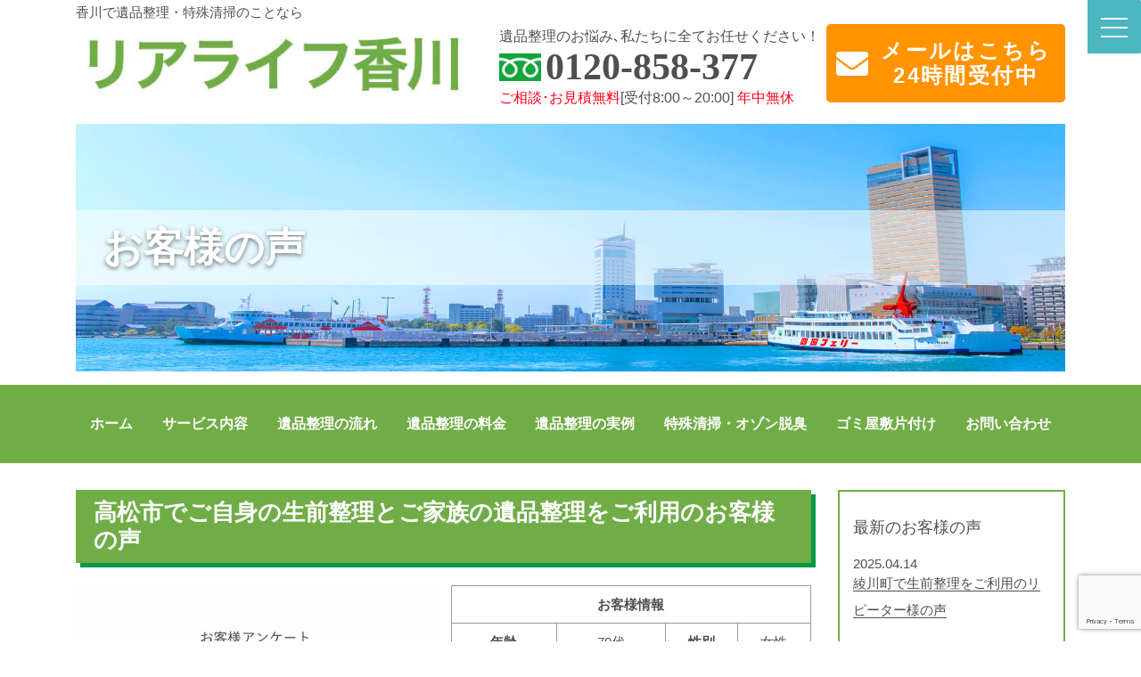

--- FILE ---
content_type: text/html; charset=UTF-8
request_url: https://ihinseiri-kagawa.jp/voice/%E9%AB%98%E6%9D%BE%E5%B8%82%E3%81%A7%E3%81%94%E8%87%AA%E8%BA%AB%E3%81%AE%E7%94%9F%E5%89%8D%E6%95%B4%E7%90%86%E3%81%A8%E3%81%94%E5%AE%B6%E6%97%8F%E3%81%AE%E9%81%BA%E5%93%81%E6%95%B4%E7%90%86%E3%82%92/
body_size: 9916
content:
<!DOCTYPE html>
<html lang="ja"><head prefix="og: http://ogp.me/ns# fb: http://ogp.me/ns/fb# article: http://ogp.me/ns/article#">

    <meta http-equiv="Content-Type" content="text/html; charset=utf-8" />
    <meta http-equiv="X-UA-Compatible" content="IE=Edge" />
    <meta content="Copyright:ihinseiri-kagawa" name="copyright">
    <meta name="format-detection" content="telephone=no,address=no,email=no">
    <meta name="viewport" content="width=device-width, initial-scale=1">
    <!--基準スタイルシート言語と基準スクリプト言語の指定-->
    <meta http-equiv="content-style-type" content="text/css" />
    <meta http-equiv="content-script-type" content="text/javascript" />

    
    <title>リアライフ香川</title>
    <link href="/favicon.ico" type="image/x-icon" rel="icon" /><link href="/favicon.ico" type="image/x-icon" rel="shortcut icon" /> 
    <link href="https://fonts.googleapis.com/css?family=M+PLUS+Rounded+1c" rel="stylesheet">
    <link href="https://use.fontawesome.com/releases/v5.6.4/css/all.css" rel="stylesheet" >
    <link href="/css/fullscreenmenu.css" rel="stylesheet">
    <link href="/css/bootstrap.min.css" rel="stylesheet">
        
        <link href="https://ihinseiri-kagawa.jp/wp-content/themes/theme-base/style.css?202504" rel="stylesheet" />
    
		<!-- All in One SEO 4.9.3 - aioseo.com -->
	<meta name="robots" content="max-image-preview:large" />
	<link rel="canonical" href="https://ihinseiri-kagawa.jp/voice/%e9%ab%98%e6%9d%be%e5%b8%82%e3%81%a7%e3%81%94%e8%87%aa%e8%ba%ab%e3%81%ae%e7%94%9f%e5%89%8d%e6%95%b4%e7%90%86%e3%81%a8%e3%81%94%e5%ae%b6%e6%97%8f%e3%81%ae%e9%81%ba%e5%93%81%e6%95%b4%e7%90%86%e3%82%92/" />
	<meta name="generator" content="All in One SEO (AIOSEO) 4.9.3" />
		<meta property="og:locale" content="ja_JP" />
		<meta property="og:site_name" content="リアライフ香川 -" />
		<meta property="og:type" content="article" />
		<meta property="og:title" content="高松市でご自身の生前整理とご家族の遺品整理をご利用のお客様の声 - リアライフ香川" />
		<meta property="og:url" content="https://ihinseiri-kagawa.jp/voice/%e9%ab%98%e6%9d%be%e5%b8%82%e3%81%a7%e3%81%94%e8%87%aa%e8%ba%ab%e3%81%ae%e7%94%9f%e5%89%8d%e6%95%b4%e7%90%86%e3%81%a8%e3%81%94%e5%ae%b6%e6%97%8f%e3%81%ae%e9%81%ba%e5%93%81%e6%95%b4%e7%90%86%e3%82%92/" />
		<meta property="article:published_time" content="2022-04-07T07:38:41+00:00" />
		<meta property="article:modified_time" content="2022-09-19T08:36:32+00:00" />
		<meta name="twitter:card" content="summary" />
		<meta name="twitter:title" content="高松市でご自身の生前整理とご家族の遺品整理をご利用のお客様の声 - リアライフ香川" />
		<script type="application/ld+json" class="aioseo-schema">
			{"@context":"https:\/\/schema.org","@graph":[{"@type":"BreadcrumbList","@id":"https:\/\/ihinseiri-kagawa.jp\/voice\/%e9%ab%98%e6%9d%be%e5%b8%82%e3%81%a7%e3%81%94%e8%87%aa%e8%ba%ab%e3%81%ae%e7%94%9f%e5%89%8d%e6%95%b4%e7%90%86%e3%81%a8%e3%81%94%e5%ae%b6%e6%97%8f%e3%81%ae%e9%81%ba%e5%93%81%e6%95%b4%e7%90%86%e3%82%92\/#breadcrumblist","itemListElement":[{"@type":"ListItem","@id":"https:\/\/ihinseiri-kagawa.jp#listItem","position":1,"name":"\u30db\u30fc\u30e0","item":"https:\/\/ihinseiri-kagawa.jp","nextItem":{"@type":"ListItem","@id":"https:\/\/ihinseiri-kagawa.jp\/voice\/#listItem","name":"\u304a\u5ba2\u69d8\u306e\u58f0"}},{"@type":"ListItem","@id":"https:\/\/ihinseiri-kagawa.jp\/voice\/#listItem","position":2,"name":"\u304a\u5ba2\u69d8\u306e\u58f0","item":"https:\/\/ihinseiri-kagawa.jp\/voice\/","nextItem":{"@type":"ListItem","@id":"https:\/\/ihinseiri-kagawa.jp\/voice-cat\/v_ihinseiri\/#listItem","name":"\u907a\u54c1\u6574\u7406"},"previousItem":{"@type":"ListItem","@id":"https:\/\/ihinseiri-kagawa.jp#listItem","name":"\u30db\u30fc\u30e0"}},{"@type":"ListItem","@id":"https:\/\/ihinseiri-kagawa.jp\/voice-cat\/v_ihinseiri\/#listItem","position":3,"name":"\u907a\u54c1\u6574\u7406","item":"https:\/\/ihinseiri-kagawa.jp\/voice-cat\/v_ihinseiri\/","nextItem":{"@type":"ListItem","@id":"https:\/\/ihinseiri-kagawa.jp\/voice\/%e9%ab%98%e6%9d%be%e5%b8%82%e3%81%a7%e3%81%94%e8%87%aa%e8%ba%ab%e3%81%ae%e7%94%9f%e5%89%8d%e6%95%b4%e7%90%86%e3%81%a8%e3%81%94%e5%ae%b6%e6%97%8f%e3%81%ae%e9%81%ba%e5%93%81%e6%95%b4%e7%90%86%e3%82%92\/#listItem","name":"\u9ad8\u677e\u5e02\u3067\u3054\u81ea\u8eab\u306e\u751f\u524d\u6574\u7406\u3068\u3054\u5bb6\u65cf\u306e\u907a\u54c1\u6574\u7406\u3092\u3054\u5229\u7528\u306e\u304a\u5ba2\u69d8\u306e\u58f0"},"previousItem":{"@type":"ListItem","@id":"https:\/\/ihinseiri-kagawa.jp\/voice\/#listItem","name":"\u304a\u5ba2\u69d8\u306e\u58f0"}},{"@type":"ListItem","@id":"https:\/\/ihinseiri-kagawa.jp\/voice\/%e9%ab%98%e6%9d%be%e5%b8%82%e3%81%a7%e3%81%94%e8%87%aa%e8%ba%ab%e3%81%ae%e7%94%9f%e5%89%8d%e6%95%b4%e7%90%86%e3%81%a8%e3%81%94%e5%ae%b6%e6%97%8f%e3%81%ae%e9%81%ba%e5%93%81%e6%95%b4%e7%90%86%e3%82%92\/#listItem","position":4,"name":"\u9ad8\u677e\u5e02\u3067\u3054\u81ea\u8eab\u306e\u751f\u524d\u6574\u7406\u3068\u3054\u5bb6\u65cf\u306e\u907a\u54c1\u6574\u7406\u3092\u3054\u5229\u7528\u306e\u304a\u5ba2\u69d8\u306e\u58f0","previousItem":{"@type":"ListItem","@id":"https:\/\/ihinseiri-kagawa.jp\/voice-cat\/v_ihinseiri\/#listItem","name":"\u907a\u54c1\u6574\u7406"}}]},{"@type":"Organization","@id":"https:\/\/ihinseiri-kagawa.jp\/#organization","name":"\u30ea\u30a2\u30e9\u30a4\u30d5\u9999\u5ddd","url":"https:\/\/ihinseiri-kagawa.jp\/"},{"@type":"WebPage","@id":"https:\/\/ihinseiri-kagawa.jp\/voice\/%e9%ab%98%e6%9d%be%e5%b8%82%e3%81%a7%e3%81%94%e8%87%aa%e8%ba%ab%e3%81%ae%e7%94%9f%e5%89%8d%e6%95%b4%e7%90%86%e3%81%a8%e3%81%94%e5%ae%b6%e6%97%8f%e3%81%ae%e9%81%ba%e5%93%81%e6%95%b4%e7%90%86%e3%82%92\/#webpage","url":"https:\/\/ihinseiri-kagawa.jp\/voice\/%e9%ab%98%e6%9d%be%e5%b8%82%e3%81%a7%e3%81%94%e8%87%aa%e8%ba%ab%e3%81%ae%e7%94%9f%e5%89%8d%e6%95%b4%e7%90%86%e3%81%a8%e3%81%94%e5%ae%b6%e6%97%8f%e3%81%ae%e9%81%ba%e5%93%81%e6%95%b4%e7%90%86%e3%82%92\/","name":"\u9ad8\u677e\u5e02\u3067\u3054\u81ea\u8eab\u306e\u751f\u524d\u6574\u7406\u3068\u3054\u5bb6\u65cf\u306e\u907a\u54c1\u6574\u7406\u3092\u3054\u5229\u7528\u306e\u304a\u5ba2\u69d8\u306e\u58f0 - \u30ea\u30a2\u30e9\u30a4\u30d5\u9999\u5ddd","inLanguage":"ja","isPartOf":{"@id":"https:\/\/ihinseiri-kagawa.jp\/#website"},"breadcrumb":{"@id":"https:\/\/ihinseiri-kagawa.jp\/voice\/%e9%ab%98%e6%9d%be%e5%b8%82%e3%81%a7%e3%81%94%e8%87%aa%e8%ba%ab%e3%81%ae%e7%94%9f%e5%89%8d%e6%95%b4%e7%90%86%e3%81%a8%e3%81%94%e5%ae%b6%e6%97%8f%e3%81%ae%e9%81%ba%e5%93%81%e6%95%b4%e7%90%86%e3%82%92\/#breadcrumblist"},"datePublished":"2022-04-07T16:38:41+09:00","dateModified":"2022-09-19T17:36:32+09:00"},{"@type":"WebSite","@id":"https:\/\/ihinseiri-kagawa.jp\/#website","url":"https:\/\/ihinseiri-kagawa.jp\/","name":"\u30ea\u30a2\u30e9\u30a4\u30d5\u9999\u5ddd","inLanguage":"ja","publisher":{"@id":"https:\/\/ihinseiri-kagawa.jp\/#organization"}}]}
		</script>
		<!-- All in One SEO -->

<link rel="alternate" title="oEmbed (JSON)" type="application/json+oembed" href="https://ihinseiri-kagawa.jp/wp-json/oembed/1.0/embed?url=https%3A%2F%2Fihinseiri-kagawa.jp%2Fvoice%2F%25e9%25ab%2598%25e6%259d%25be%25e5%25b8%2582%25e3%2581%25a7%25e3%2581%2594%25e8%2587%25aa%25e8%25ba%25ab%25e3%2581%25ae%25e7%2594%259f%25e5%2589%258d%25e6%2595%25b4%25e7%2590%2586%25e3%2581%25a8%25e3%2581%2594%25e5%25ae%25b6%25e6%2597%258f%25e3%2581%25ae%25e9%2581%25ba%25e5%2593%2581%25e6%2595%25b4%25e7%2590%2586%25e3%2582%2592%2F" />
<link rel="alternate" title="oEmbed (XML)" type="text/xml+oembed" href="https://ihinseiri-kagawa.jp/wp-json/oembed/1.0/embed?url=https%3A%2F%2Fihinseiri-kagawa.jp%2Fvoice%2F%25e9%25ab%2598%25e6%259d%25be%25e5%25b8%2582%25e3%2581%25a7%25e3%2581%2594%25e8%2587%25aa%25e8%25ba%25ab%25e3%2581%25ae%25e7%2594%259f%25e5%2589%258d%25e6%2595%25b4%25e7%2590%2586%25e3%2581%25a8%25e3%2581%2594%25e5%25ae%25b6%25e6%2597%258f%25e3%2581%25ae%25e9%2581%25ba%25e5%2593%2581%25e6%2595%25b4%25e7%2590%2586%25e3%2582%2592%2F&#038;format=xml" />
<style id='wp-img-auto-sizes-contain-inline-css' type='text/css'>
img:is([sizes=auto i],[sizes^="auto," i]){contain-intrinsic-size:3000px 1500px}
/*# sourceURL=wp-img-auto-sizes-contain-inline-css */
</style>
<link rel='stylesheet' id='sbi_styles-css' href='https://ihinseiri-kagawa.jp/wp-content/plugins/instagram-feed/css/sbi-styles.min.css?ver=6.10.0' type='text/css' media='all' />
<style id='classic-theme-styles-inline-css' type='text/css'>
/*! This file is auto-generated */
.wp-block-button__link{color:#fff;background-color:#32373c;border-radius:9999px;box-shadow:none;text-decoration:none;padding:calc(.667em + 2px) calc(1.333em + 2px);font-size:1.125em}.wp-block-file__button{background:#32373c;color:#fff;text-decoration:none}
/*# sourceURL=/wp-includes/css/classic-themes.min.css */
</style>
<link rel='stylesheet' id='contact-form-7-css' href='https://ihinseiri-kagawa.jp/wp-content/plugins/contact-form-7/includes/css/styles.css?ver=6.1.4' type='text/css' media='all' />

    <!-- Global site tag (gtag.js) - Google Ads: 749248399 -->
    
    <script async src="https://www.googletagmanager.com/gtag/js?id=AW-749248399"></script>
    <script>
      window.dataLayer = window.dataLayer || [];
      function gtag(){dataLayer.push(arguments);}
      gtag('js', new Date());
      gtag('config', 'AW-749248399');
    </script>
    <!-- Google tag (gtag.js) -->
	<script async src="https://www.googletagmanager.com/gtag/js?id=G-HZCN7CN59V"></script>
    <script>
      window.dataLayer = window.dataLayer || [];
      function gtag(){dataLayer.push(arguments);}
      gtag('js', new Date());
    
      gtag('config', 'G-HZCN7CN59V');
    </script>
<style id='global-styles-inline-css' type='text/css'>
:root{--wp--preset--aspect-ratio--square: 1;--wp--preset--aspect-ratio--4-3: 4/3;--wp--preset--aspect-ratio--3-4: 3/4;--wp--preset--aspect-ratio--3-2: 3/2;--wp--preset--aspect-ratio--2-3: 2/3;--wp--preset--aspect-ratio--16-9: 16/9;--wp--preset--aspect-ratio--9-16: 9/16;--wp--preset--color--black: #000000;--wp--preset--color--cyan-bluish-gray: #abb8c3;--wp--preset--color--white: #ffffff;--wp--preset--color--pale-pink: #f78da7;--wp--preset--color--vivid-red: #cf2e2e;--wp--preset--color--luminous-vivid-orange: #ff6900;--wp--preset--color--luminous-vivid-amber: #fcb900;--wp--preset--color--light-green-cyan: #7bdcb5;--wp--preset--color--vivid-green-cyan: #00d084;--wp--preset--color--pale-cyan-blue: #8ed1fc;--wp--preset--color--vivid-cyan-blue: #0693e3;--wp--preset--color--vivid-purple: #9b51e0;--wp--preset--gradient--vivid-cyan-blue-to-vivid-purple: linear-gradient(135deg,rgb(6,147,227) 0%,rgb(155,81,224) 100%);--wp--preset--gradient--light-green-cyan-to-vivid-green-cyan: linear-gradient(135deg,rgb(122,220,180) 0%,rgb(0,208,130) 100%);--wp--preset--gradient--luminous-vivid-amber-to-luminous-vivid-orange: linear-gradient(135deg,rgb(252,185,0) 0%,rgb(255,105,0) 100%);--wp--preset--gradient--luminous-vivid-orange-to-vivid-red: linear-gradient(135deg,rgb(255,105,0) 0%,rgb(207,46,46) 100%);--wp--preset--gradient--very-light-gray-to-cyan-bluish-gray: linear-gradient(135deg,rgb(238,238,238) 0%,rgb(169,184,195) 100%);--wp--preset--gradient--cool-to-warm-spectrum: linear-gradient(135deg,rgb(74,234,220) 0%,rgb(151,120,209) 20%,rgb(207,42,186) 40%,rgb(238,44,130) 60%,rgb(251,105,98) 80%,rgb(254,248,76) 100%);--wp--preset--gradient--blush-light-purple: linear-gradient(135deg,rgb(255,206,236) 0%,rgb(152,150,240) 100%);--wp--preset--gradient--blush-bordeaux: linear-gradient(135deg,rgb(254,205,165) 0%,rgb(254,45,45) 50%,rgb(107,0,62) 100%);--wp--preset--gradient--luminous-dusk: linear-gradient(135deg,rgb(255,203,112) 0%,rgb(199,81,192) 50%,rgb(65,88,208) 100%);--wp--preset--gradient--pale-ocean: linear-gradient(135deg,rgb(255,245,203) 0%,rgb(182,227,212) 50%,rgb(51,167,181) 100%);--wp--preset--gradient--electric-grass: linear-gradient(135deg,rgb(202,248,128) 0%,rgb(113,206,126) 100%);--wp--preset--gradient--midnight: linear-gradient(135deg,rgb(2,3,129) 0%,rgb(40,116,252) 100%);--wp--preset--font-size--small: 13px;--wp--preset--font-size--medium: 20px;--wp--preset--font-size--large: 36px;--wp--preset--font-size--x-large: 42px;--wp--preset--spacing--20: 0.44rem;--wp--preset--spacing--30: 0.67rem;--wp--preset--spacing--40: 1rem;--wp--preset--spacing--50: 1.5rem;--wp--preset--spacing--60: 2.25rem;--wp--preset--spacing--70: 3.38rem;--wp--preset--spacing--80: 5.06rem;--wp--preset--shadow--natural: 6px 6px 9px rgba(0, 0, 0, 0.2);--wp--preset--shadow--deep: 12px 12px 50px rgba(0, 0, 0, 0.4);--wp--preset--shadow--sharp: 6px 6px 0px rgba(0, 0, 0, 0.2);--wp--preset--shadow--outlined: 6px 6px 0px -3px rgb(255, 255, 255), 6px 6px rgb(0, 0, 0);--wp--preset--shadow--crisp: 6px 6px 0px rgb(0, 0, 0);}:where(.is-layout-flex){gap: 0.5em;}:where(.is-layout-grid){gap: 0.5em;}body .is-layout-flex{display: flex;}.is-layout-flex{flex-wrap: wrap;align-items: center;}.is-layout-flex > :is(*, div){margin: 0;}body .is-layout-grid{display: grid;}.is-layout-grid > :is(*, div){margin: 0;}:where(.wp-block-columns.is-layout-flex){gap: 2em;}:where(.wp-block-columns.is-layout-grid){gap: 2em;}:where(.wp-block-post-template.is-layout-flex){gap: 1.25em;}:where(.wp-block-post-template.is-layout-grid){gap: 1.25em;}.has-black-color{color: var(--wp--preset--color--black) !important;}.has-cyan-bluish-gray-color{color: var(--wp--preset--color--cyan-bluish-gray) !important;}.has-white-color{color: var(--wp--preset--color--white) !important;}.has-pale-pink-color{color: var(--wp--preset--color--pale-pink) !important;}.has-vivid-red-color{color: var(--wp--preset--color--vivid-red) !important;}.has-luminous-vivid-orange-color{color: var(--wp--preset--color--luminous-vivid-orange) !important;}.has-luminous-vivid-amber-color{color: var(--wp--preset--color--luminous-vivid-amber) !important;}.has-light-green-cyan-color{color: var(--wp--preset--color--light-green-cyan) !important;}.has-vivid-green-cyan-color{color: var(--wp--preset--color--vivid-green-cyan) !important;}.has-pale-cyan-blue-color{color: var(--wp--preset--color--pale-cyan-blue) !important;}.has-vivid-cyan-blue-color{color: var(--wp--preset--color--vivid-cyan-blue) !important;}.has-vivid-purple-color{color: var(--wp--preset--color--vivid-purple) !important;}.has-black-background-color{background-color: var(--wp--preset--color--black) !important;}.has-cyan-bluish-gray-background-color{background-color: var(--wp--preset--color--cyan-bluish-gray) !important;}.has-white-background-color{background-color: var(--wp--preset--color--white) !important;}.has-pale-pink-background-color{background-color: var(--wp--preset--color--pale-pink) !important;}.has-vivid-red-background-color{background-color: var(--wp--preset--color--vivid-red) !important;}.has-luminous-vivid-orange-background-color{background-color: var(--wp--preset--color--luminous-vivid-orange) !important;}.has-luminous-vivid-amber-background-color{background-color: var(--wp--preset--color--luminous-vivid-amber) !important;}.has-light-green-cyan-background-color{background-color: var(--wp--preset--color--light-green-cyan) !important;}.has-vivid-green-cyan-background-color{background-color: var(--wp--preset--color--vivid-green-cyan) !important;}.has-pale-cyan-blue-background-color{background-color: var(--wp--preset--color--pale-cyan-blue) !important;}.has-vivid-cyan-blue-background-color{background-color: var(--wp--preset--color--vivid-cyan-blue) !important;}.has-vivid-purple-background-color{background-color: var(--wp--preset--color--vivid-purple) !important;}.has-black-border-color{border-color: var(--wp--preset--color--black) !important;}.has-cyan-bluish-gray-border-color{border-color: var(--wp--preset--color--cyan-bluish-gray) !important;}.has-white-border-color{border-color: var(--wp--preset--color--white) !important;}.has-pale-pink-border-color{border-color: var(--wp--preset--color--pale-pink) !important;}.has-vivid-red-border-color{border-color: var(--wp--preset--color--vivid-red) !important;}.has-luminous-vivid-orange-border-color{border-color: var(--wp--preset--color--luminous-vivid-orange) !important;}.has-luminous-vivid-amber-border-color{border-color: var(--wp--preset--color--luminous-vivid-amber) !important;}.has-light-green-cyan-border-color{border-color: var(--wp--preset--color--light-green-cyan) !important;}.has-vivid-green-cyan-border-color{border-color: var(--wp--preset--color--vivid-green-cyan) !important;}.has-pale-cyan-blue-border-color{border-color: var(--wp--preset--color--pale-cyan-blue) !important;}.has-vivid-cyan-blue-border-color{border-color: var(--wp--preset--color--vivid-cyan-blue) !important;}.has-vivid-purple-border-color{border-color: var(--wp--preset--color--vivid-purple) !important;}.has-vivid-cyan-blue-to-vivid-purple-gradient-background{background: var(--wp--preset--gradient--vivid-cyan-blue-to-vivid-purple) !important;}.has-light-green-cyan-to-vivid-green-cyan-gradient-background{background: var(--wp--preset--gradient--light-green-cyan-to-vivid-green-cyan) !important;}.has-luminous-vivid-amber-to-luminous-vivid-orange-gradient-background{background: var(--wp--preset--gradient--luminous-vivid-amber-to-luminous-vivid-orange) !important;}.has-luminous-vivid-orange-to-vivid-red-gradient-background{background: var(--wp--preset--gradient--luminous-vivid-orange-to-vivid-red) !important;}.has-very-light-gray-to-cyan-bluish-gray-gradient-background{background: var(--wp--preset--gradient--very-light-gray-to-cyan-bluish-gray) !important;}.has-cool-to-warm-spectrum-gradient-background{background: var(--wp--preset--gradient--cool-to-warm-spectrum) !important;}.has-blush-light-purple-gradient-background{background: var(--wp--preset--gradient--blush-light-purple) !important;}.has-blush-bordeaux-gradient-background{background: var(--wp--preset--gradient--blush-bordeaux) !important;}.has-luminous-dusk-gradient-background{background: var(--wp--preset--gradient--luminous-dusk) !important;}.has-pale-ocean-gradient-background{background: var(--wp--preset--gradient--pale-ocean) !important;}.has-electric-grass-gradient-background{background: var(--wp--preset--gradient--electric-grass) !important;}.has-midnight-gradient-background{background: var(--wp--preset--gradient--midnight) !important;}.has-small-font-size{font-size: var(--wp--preset--font-size--small) !important;}.has-medium-font-size{font-size: var(--wp--preset--font-size--medium) !important;}.has-large-font-size{font-size: var(--wp--preset--font-size--large) !important;}.has-x-large-font-size{font-size: var(--wp--preset--font-size--x-large) !important;}
/*# sourceURL=global-styles-inline-css */
</style>
</head>

<body>

<!-- header開始 -->
<header class="header_wrap">
    <div class="container">
        <div class="row">
            <div class="col-12">
                <div class="description">
                    <p>香川で遺品整理・特殊清掃のことなら</p>
                </div>
            </div>
            <div class="col-10 col-md-6 col-lg-5">
                <div class="logo">
                  <p>                    <a href="https://ihinseiri-kagawa.jp"><img class="img-fluid" src="/img/common/header_logo.jpg" alt="リアライフ香川"></a>
                  </p>                </div>
            </div>
            <div class="col-12 col-md-6 col-lg-7 d-none d-md-block">
                <div class="d-flex justify-content-between">
                    <div class="contact">
                        <p class="text-nowrap">遺品整理のお悩み､私たちに全てお任せください！</p>
                        <p class="freedial text-nowrap">0120-858-377</p>
                        <p class="text-nowrap"><span class="text-red">ご相談･お見積無料</span>[受付8:00～20:00] <span class="text-red">年中無休</span></p>
                    </div>
                    <div class="mail d-none d-lg-block">
                        <p class="text-nowrap"><a class="btn btn-orange" href="/contact">メールはこちら<br />24時間受付中</a></p>
                    </div>
                </div>
            </div>
        </div>
    </div>
</header>
<!-- /header終了 -->

<section class="page-title">
    <div class="container-fluid">
        <div class="row">
            <div class="col-12">
                <div class="position-relative">
                    <h1 class="text-shadow">お客様の声</h1>
                    <img src="/img/common/page_visual.jpg" alt="">
                </div>
            </div>
        </div>
    </div>
</section>


<div id="global_nav" class="global_nav bg-green d-none d-md-block">
    <div class="container">
        <div class="row">
            <div class="col-12">
                <nav id="header-nav" class="header-nav"><ul id="menu-header" class="menu"><li class="nav-item"><a href="https://ihinseiri-kagawa.jp/" class="nav-link">ホーム</a></li>
<li class="nav-item"><a href="https://ihinseiri-kagawa.jp/service/" class="nav-link">サービス内容</a></li>
<li class="nav-item"><a href="https://ihinseiri-kagawa.jp/flow/" class="nav-link">遺品整理の流れ</a></li>
<li class="nav-item"><a href="https://ihinseiri-kagawa.jp/price/" class="nav-link">遺品整理の料金</a></li>
<li class="nav-item"><a href="https://ihinseiri-kagawa.jp/example/" class="nav-link">遺品整理の実例</a></li>
<li class="nav-item"><a href="https://ihinseiri-kagawa.jp/special/" class="nav-link">特殊清掃・オゾン脱臭</a></li>
<li class="nav-item"><a href="https://ihinseiri-kagawa.jp/hoarding-house/" class="nav-link">ゴミ屋敷片付け</a></li>
<li class="nav-item"><a href="https://ihinseiri-kagawa.jp/contact/" class="nav-link">お問い合わせ</a></li>
</ul></nav>            </div>
        </div>
    </div>
</div>

<div class="cp_fullscreenmenu">
<input class="toggle" type="checkbox" />
    <div class="hamburger"><span></span></div>
    <div class="menu">
        <div class="menu-global-container"><ul><li class="nav-item"><a href="https://ihinseiri-kagawa.jp/" class="nav-link">ホーム</a></li>
<li class="nav-item"><a href="https://ihinseiri-kagawa.jp/service/" class="nav-link">サービス内容</a></li>
<li class="nav-item"><a href="https://ihinseiri-kagawa.jp/example/" class="nav-link">遺品整理の実例</a></li>
<li class="nav-item"><a href="https://ihinseiri-kagawa.jp/price/" class="nav-link">遺品整理の料金</a></li>
<li class="nav-item"><a href="https://ihinseiri-kagawa.jp/flow/" class="nav-link">遺品整理の流れ</a></li>
<li class="nav-item"><a href="https://ihinseiri-kagawa.jp/special/" class="nav-link">特殊清掃・オゾン脱臭</a></li>
<li class="nav-item"><a href="https://ihinseiri-kagawa.jp/hoarding-house/" class="nav-link">ゴミ屋敷片付け</a></li>
<li class="nav-item"><a href="https://ihinseiri-kagawa.jp/empty-house-clean/" class="nav-link">空き家片付け</a></li>
<li class="nav-item"><a href="https://ihinseiri-kagawa.jp/contact/" class="nav-link">お問い合わせ</a></li>
</ul></div>    </div>
</div><!--/.fullscreenmenu-->
<main class="main_wrap">
    <article>
        <div class="container-fluid">
            <div class="row">
                <div class="col-md-9 flex-column">
                    <div class="page-content voice-content">
                                                    <h2>高松市でご自身の生前整理とご家族の遺品整理をご利用のお客様の声</h2>
                            
                            <div class="flex">
                              <div class="box_left">
                                                                                                <img src="https://ihinseiri-kagawa.jp/wp-content/uploads/2022/09/040407.jpg" alt="アンケート写真" />
                                                              </div>
                              <div class="box_right">
                                <table>
                                  <thead>
                                    <tr>
                                      <th colspan="4">お客様情報</th>
                                    </tr>
                                  </thead>
                                  <tbody>
                                    <tr>
                                      <th>年齢</th>
                                      <td>70代</td>
                                      <th>性別</th>
                                      <td>女性</td>
                                    </tr>
                                    <tr>
                                      <th colspan="2">サービスの満足度</th>
                                      <td colspan="2" class="star">★★★★★</td>
                                    </tr>
                                  </tbody>
                                </table>
                                <table>
                                  <thead>
                                    <tr>
                                      <th colspan="2">作業内容</th>
                                    </tr>
                                  </thead>
                                  <tbody>
                                    <tr>
                                      <th>ご利用のサービス</th>
                                      <td>
                                                                                  遺品整理                                         
                                      </td>
                                    </tr>
                                    <tr>
                                      <th>作業日</th>
                                      <td>2022/04/07                                      </td>
                                    </tr>
                                    <tr>
                                      <th>作業場所</th>
                                      <td>高松市</td>
                                    </tr>
                                    <tr>
                                      <th>担当スタッフ</th>
                                      <td>田中</td>
                                    </tr>
                                  </tbody>
                                </table>
                              </div>
                            </div>
                            
                            <div class="intro">
                              <p><p>香川県高松市の皆様こんにちは。生前・遺品整理のリアライフの田中です。<br />
今回は、高松市のお客様より、ご自身の生前整理とご家族の遺品整理にお困りとのお問い合わせをいただき、担当の田中がご対応させていただきました。生前整理・遺品整理の作業完了後には、お客様よりアンケートをいただきましたのでご紹介させていただきます。</p>
</p>
                            </div>
                            
                            <h3>アンケートの内容</h3>
                            <dl class="enquete_list">
                              <dt>どのようにして当社をお知りになられましたか？</dt>
                              <dd>パンフレット</dd>
                              
                              <dt>今回、当社を選んで頂けた理由を教えてください。</dt>
                              <dd>JAの紹介で安心できた。</dd>

                              <dt>今回、ご利用いただいたのは、どんなサービスでしょうか？</dt>
                              <dd>
                                                                     遺品整理                                   
                              </dd>

                              <dt>当社のサービスはいかがでしたでしょうか？</dt>
                              <dd>大変満足</dd>

                              <dt>お見積りさせていただいた料金やその説明についてはいかがでしたでしょうか？</dt>
                              <dd>大変満足</dd>

                              <dt>ご要望・ご指摘・ご不満だった点なども含めまして、今後のサービス向上の為、スタッフへのメッセージ
や感じられたことをご自由にご記入くださいませ。</dt>
                              <dd>個人情報の取扱い・処分がきちんとして安心して任せられた。几帳面に仕分けをしてくれて、大助かりでした。女の人が来てくれると安心できた。業者選びに不安があって、長年悩んでいたらゴミが増えてしまったが、JAの紹介で来てくれた田中さんも他の人も、よく働いてくれて話しやすかった。</dd>
                              
                            </dl>
                            
                            <div class="staff_comment">
                              <p class="comment_midashi">スタッフからのコメント</p>
                              
                               
                               <img src="/img/voice/illust_woman.png" alt="スタッフイラスト">
                                   
                                   
                              <p><p>この度は数ある遺品整理会社の中から、生前・遺品整理のリアライフ香川へご自身の生前整理と大切なご家族の遺品整理をご依頼くださいまして、誠にありがとうございました。<br />
今回、JA様のご紹介によりリアライフ香川をお選びいただき、ご自身の生前整理とご家族の遺品整理をご利用いただくことができました。<br />
今回のお片付けは、高松市内にある路地の狭い平屋で、お客様の体力的にもまた気持ちの整理においても、少しずつ片付けたいとのご希望でしたので、軽トラックは２台、スタッフは男性１名、女性１名の合計２名で３時間ずつ、月に３回ほどお伺いさせていだだきました。大切なご家族様の遺品整理でしたが、貴重品の確認や仕分けを想い出話も交えながら、お客様のペースに合わせて作業をさせていただくことができました。<br />
また、生前整理・遺品整理の作業完了後にはお客様より「個人情報の取扱い・処分がきちんとして安心して任せられた。几帳面に仕分けをしてくれて、大助かりでした。女の人が来てくれると安心できた。業者選びに不安があって、長年悩んでいたらゴミが増えてしまったが、JAの紹介で来てくれた田中さんも他の人も、よく働いてくれて話しやすかった。」とのお言葉も頂戴し、遺品整理やご実家・納屋のお片付けについてのお悩みを解決することができました。<br />
香川県高松市での遺品整理やお家・納屋のお片づけでお困りの方は、リアライフ香川までお問い合わせくださいませ。皆様からのご相談・ご依頼を心よりお待ちしております。この度は、リアライフの遺品整理サービスをご利用くださり、誠にありがとうございました。</p>
</p>
                              <span>担当：田中</span>
                            </div>
                                                
                        <div class="flex pre-next">
                          <span><a href="https://ihinseiri-kagawa.jp/voice/%e8%a6%b3%e9%9f%b3%e5%af%ba%e5%b8%82%e3%81%a7%e9%81%ba%e5%93%81%e6%95%b4%e7%90%86%e3%82%92%e3%81%94%e5%88%a9%e7%94%a8%e3%81%ae%e3%81%8a%e5%ae%a2%e6%a7%98%e3%81%ae%e5%a3%b0/" rel="prev">【＜ 前のお客様の声へ】</a></span>
                          <span><a href="https://ihinseiri-kagawa.jp/voice/%e9%ab%98%e6%9d%be%e5%b8%82%e3%81%a7%e7%b4%8d%e5%b1%8b%e3%81%ae%e7%89%87%e4%bb%98%e3%81%91%e3%82%92%e3%81%94%e5%88%a9%e7%94%a8%e3%81%ae%e3%81%8a%e5%ae%a2%e6%a7%98%e3%81%ae%e5%a3%b0-3/" rel="next">【次のお客様の声へ ＞】</a></span>
                        </div>
                        <span class="to_archive"><a href="/voice">【 お客様の声 一覧に戻る 】</a></span>
                    </div>
                    

                                        <div class="contact-content">
                        <a href="/contact"><img src="/img/common/contact_banner.jpg" alt=""/></a>
                    </div>
                                        
                </div>
                
                <aside class="col-md-3">
                  <ul class="column-sidebar">
                     <li class="column-side-item">
    <h3 class="c-side-title">最新のお客様の声</h3>
            <ul>
                <li>
            <a href="https://ihinseiri-kagawa.jp/voice/%e7%b6%be%e5%b7%9d%e7%94%ba%e3%81%a7%e7%94%9f%e5%89%8d%e6%95%b4%e7%90%86%e3%82%92%e3%81%94%e5%88%a9%e7%94%a8%e3%81%ae%e3%83%aa%e3%83%94%e3%83%bc%e3%82%bf%e3%83%bc%e6%a7%98%e3%81%ae%e5%a3%b0-3/">
                <span class="c-side-date">2025.04.14</span>
                <span class="link-mark">綾川町で生前整理をご利用のリピーター様の声</span>
            </a>
        </li>
                <li>
            <a href="https://ihinseiri-kagawa.jp/voice/%e6%9d%b1%e3%81%8b%e3%81%8c%e3%82%8f%e5%b8%82%e3%81%a7%e7%94%9f%e5%89%8d%e6%95%b4%e7%90%86%e3%83%bb%e9%81%ba%e5%93%81%e6%95%b4%e7%90%86%e3%83%bb%e7%b4%8d%e5%b1%8b%e3%81%ae%e7%89%87%e4%bb%98%e3%81%91/">
                <span class="c-side-date">2025.04.10</span>
                <span class="link-mark">東かがわ市で生前整理・遺品整理・納屋の片付けをご利用のお客様の声</span>
            </a>
        </li>
                <li>
            <a href="https://ihinseiri-kagawa.jp/voice/%e5%9d%82%e5%87%ba%e5%b8%82%e3%81%a7%e7%94%9f%e5%89%8d%e6%95%b4%e7%90%86%e3%81%a8%e7%b4%8d%e5%b1%8b%e3%81%ae%e7%89%87%e4%bb%98%e3%81%91%e3%82%92%e3%81%94%e5%88%a9%e7%94%a8%e3%81%ae%e3%81%8a%e5%ae%a2/">
                <span class="c-side-date">2025.04.09</span>
                <span class="link-mark">坂出市で生前整理と納屋の片付けをご利用のお客様の声</span>
            </a>
        </li>
                <li>
            <a href="https://ihinseiri-kagawa.jp/voice/%e5%96%84%e9%80%9a%e5%af%ba%e5%b8%82%e3%81%a7%e7%b4%8d%e5%b1%8b%ef%bc%88%e3%83%93%e3%83%8b%e3%83%bc%e3%83%ab%e3%83%8f%e3%82%a6%e3%82%b9%e3%81%ae%e7%89%a9%e7%bd%ae%ef%bc%89%e3%81%ae%e7%89%87%e4%bb%98/">
                <span class="c-side-date">2025.04.08</span>
                <span class="link-mark">善通寺市で納屋（ビニールハウスの物置）の片付けをご利用のお客様の声</span>
            </a>
        </li>
                <li>
            <a href="https://ihinseiri-kagawa.jp/voice/%e8%a6%b3%e9%9f%b3%e5%af%ba%e5%b8%82%e3%81%a7%e7%b4%8d%e5%b1%8b%e3%81%a8%e5%a4%96%e5%9b%9e%e3%82%8a%e3%81%ae%e7%89%87%e4%bb%98%e3%81%91%e3%82%92%e3%81%94%e5%88%a9%e7%94%a8%e3%81%ae%e3%81%8a%e5%ae%a2/">
                <span class="c-side-date">2025.04.05</span>
                <span class="link-mark">観音寺市で納屋と外回りの片付けをご利用のお客様の声</span>
            </a>
        </li>
            </ul>
    </li>
<li class="column-side-item">
    <h3 class="c-side-title">カテゴリ一覧</h3>
    <ul class="list-mark">
      	<li class="cat-item cat-item-35"><a href="https://ihinseiri-kagawa.jp/voice-cat/v_houseclean/">ゴミ屋敷清掃</a> (53)
</li>
	<li class="cat-item cat-item-34"><a href="https://ihinseiri-kagawa.jp/voice-cat/v_ozon/">特殊清掃・オゾン脱臭</a> (13)
</li>
	<li class="cat-item cat-item-33"><a href="https://ihinseiri-kagawa.jp/voice-cat/v_seizenseiri/">生前整理</a> (90)
</li>
	<li class="cat-item cat-item-32"><a href="https://ihinseiri-kagawa.jp/voice-cat/v_emptyhouse/">空き家の片付け</a> (6)
</li>
	<li class="cat-item cat-item-31"><a href="https://ihinseiri-kagawa.jp/voice-cat/v_naya/">納屋の片付け</a> (88)
</li>
	<li class="cat-item cat-item-30"><a href="https://ihinseiri-kagawa.jp/voice-cat/v_syukatu/">終活・その他</a> (8)
</li>
	<li class="cat-item cat-item-29"><a href="https://ihinseiri-kagawa.jp/voice-cat/v_ihinseiri/">遺品整理</a> (122)
</li>
	</ul>
</li>
<li class="column-side-item">
    <h3 class="c-side-title">年月別一覧</h3>
    <ul class="list-mark">
    	<li><a href='https://ihinseiri-kagawa.jp/voice/2025/04/'>2025年4月</a></li>
	<li><a href='https://ihinseiri-kagawa.jp/voice/2025/03/'>2025年3月</a></li>
	<li><a href='https://ihinseiri-kagawa.jp/voice/2025/02/'>2025年2月</a></li>
	<li><a href='https://ihinseiri-kagawa.jp/voice/2025/01/'>2025年1月</a></li>
	<li><a href='https://ihinseiri-kagawa.jp/voice/2023/12/'>2023年12月</a></li>
	<li><a href='https://ihinseiri-kagawa.jp/voice/2023/11/'>2023年11月</a></li>
	<li><a href='https://ihinseiri-kagawa.jp/voice/2023/10/'>2023年10月</a></li>
	<li><a href='https://ihinseiri-kagawa.jp/voice/2023/09/'>2023年9月</a></li>
	<li><a href='https://ihinseiri-kagawa.jp/voice/2023/08/'>2023年8月</a></li>
	<li><a href='https://ihinseiri-kagawa.jp/voice/2023/07/'>2023年7月</a></li>
	<li><a href='https://ihinseiri-kagawa.jp/voice/2023/06/'>2023年6月</a></li>
	<li><a href='https://ihinseiri-kagawa.jp/voice/2023/05/'>2023年5月</a></li>
    </ul>
</li>
                  </ul>
                </aside>
            </div> 
        </div>
    </article>
</main><!--/.main-->


<!-- footer開始 -->
<footer class="footer_wrap bg-green">
    <div class="container">
        <div class="row mb-5">
            <div class="col-12">
                <div class="description">
                    <p>香川で遺品整理・特殊清掃のことなら</p>
                </div>
            </div>
            
            <div class="col-10 col-md-6 col-lg-5">
                <div class="logo">
                  <p>
                    <a href="https://ihinseiri-kagawa.jp"><img class="img-fluid" src="/img/common/footer_logo.png" alt="リアライフ香川"></a>
                  </p>
                </div>
            </div>
            
            <div class="col-12 col-md-6 col-lg-7 d-none d-md-block">
                <div class="d-flex justify-content-between">
                    <div class="contact">
                        <p class="text-nowrap">遺品整理のお悩み､私たちに全てお任せください！</p>
                        <p class="freedial text-nowrap">0120-858-377</p>
                        <p class="text-nowrap"><span class="text-orange">ご相談･お見積無料</span>[受付8:00～20:00] <span class="text-orange">年中無休</span></p>
                    </div>
                    <div class="mail d-none d-lg-block">
                        <p class="text-nowrap"><a class="btn btn-orange" href="/contact">メールはこちら<br />24時間受付中</a></p>
                    </div>
                </div>
            </div>
        </div>
        
        <div class="row">
            <div class="col-12 col-md-3 mb-4">
                <div class="info">
                    <p>〒761-8012</p>
                    <p>香川県高松市香西本町181番地1</p>
                    <p>【営業時間】8:00～20:00 年中無休</p>
                    <p>【対応エリア】香川県全域対応</p>
                    <p>【お電話】0120-858-377</p>
                    <p>【FAX】0877-85-8337</p>
                    <p>メールでのお問合せは<a href="/contact">こちら</a></p>
                </div>
            </div>
            
            <div class="col-6 col-md-3">
                <div class="f_menu">
                    <p class="lead">遺品整理について</p>
                    <ul id="menu-footer01" class=""><li class="nav-item"><a href="https://ihinseiri-kagawa.jp/" class="nav-link">ホーム</a></li>
<li class="nav-item"><a href="https://ihinseiri-kagawa.jp/service/" class="nav-link">サービス内容</a></li>
<li class="nav-item"><a href="https://ihinseiri-kagawa.jp/price/" class="nav-link">遺品整理の料金</a></li>
<li class="nav-item"><a href="https://ihinseiri-kagawa.jp/flow/" class="nav-link">遺品整理の流れ</a></li>
<li class="nav-item"><a href="https://ihinseiri-kagawa.jp/example/" class="nav-link">遺品整理の実例</a></li>
<li class="nav-item"><a href="https://ihinseiri-kagawa.jp/special/" class="nav-link">特殊清掃・オゾン脱臭</a></li>
<li class="nav-item"><a href="https://ihinseiri-kagawa.jp/hoarding-house/" class="nav-link">ゴミ屋敷片付け</a></li>
<li class="nav-item"><a href="https://ihinseiri-kagawa.jp/empty-house-clean/" class="nav-link">空き家片付け</a></li>
</ul>                </div>

            </div>

            <div class="col-6 col-md-3">
                <div class="f_menu">
                    <p class="lead">会社案内</p>
                    <ul id="menu-footer02" class="f_menu"><li class="nav-item"><a href="https://ihinseiri-kagawa.jp/company/" class="nav-link">会社概要</a></li>
<li class="nav-item"><a href="https://ihinseiri-kagawa.jp/privacy/" class="nav-link">個人情報保護方針</a></li>
<li class="nav-item"><a href="https://ihinseiri-kagawa.jp/sdgs/" class="nav-link">SDGs への取り組み</a></li>
</ul>                </div>
                
                <div class="f_menu">
                    <p class="lead">お役立ち情報</p>
                    <ul id="menu-footer-submenu04" class="f_menu"><li class="nav-item"><a href="https://ihinseiri-kagawa.jp/news/" class="nav-link">お知らせ</a></li>
<li class="nav-item"><a href="https://ihinseiri-kagawa.jp/voice/" class="nav-link">お客様の声</a></li>
<li class="nav-item"><a href="https://ihinseiri-kagawa.jp/column/" class="nav-link">お役立ちコラム</a></li>
</ul>                </div> 

            </div>
            
            <div class="col-6 col-md-3 f_menu">
                    <p class="lead">ご質問・お問い合わせ</p>
                    <ul id="menu-footer03" class="f_menu"><li class="nav-item"><a href="https://ihinseiri-kagawa.jp/faq/" class="nav-link">よくある質問</a></li>
<li class="nav-item"><a href="https://ihinseiri-kagawa.jp/contact/" class="nav-link">お問い合わせ</a></li>
</ul>            </div>

        </div> 

        <div class="row">
            <div class="col-12">
                <div class="footer_area">
                    <div class="footer_area_inner">
                        <a class="inquiry_btn1" href="tel:0120858377"><i class="fa fa-phone"></i> 電話でお問い合わせ</a>
                        <a class="inquiry_btn2" href="/contact"><i class="fa fa-envelope"></i> メールでお問い合わせ</a>
                    </div>
                </div>
            </div>
        </div>

        <div class="row">
            <div class="col-12">
                <div class="copyright">
                    <p>Copyright 2014-2026  リアライフ⾹川All Rights Reserved.</p>
                </div>
            </div>
        </div>
    </div>
</footer>
<!-- /footer終了 --

<!-- JavaScript -->
<script src="/js/jquery-3.4.1.min.js"></script>
<script src="/js/bootstrap.min.js"></script>


<script>
$(function() {
  var menu = $('#global_nav'),
  offset = menu.offset();
  $(window).scroll(function () {
    if($(window).scrollTop() > offset.top) {
      menu.addClass('gnavi-fixed ');
    } else {
      menu.removeClass('gnavi-fixed ');
    }
  });
});
</script>




<!-- /JavaScript -->
<script type="speculationrules">
{"prefetch":[{"source":"document","where":{"and":[{"href_matches":"/*"},{"not":{"href_matches":["/wp-*.php","/wp-admin/*","/wp-content/uploads/*","/wp-content/*","/wp-content/plugins/*","/wp-content/themes/theme-base/*","/*\\?(.+)"]}},{"not":{"selector_matches":"a[rel~=\"nofollow\"]"}},{"not":{"selector_matches":".no-prefetch, .no-prefetch a"}}]},"eagerness":"conservative"}]}
</script>
<!-- Instagram Feed JS -->
<script type="text/javascript">
var sbiajaxurl = "https://ihinseiri-kagawa.jp/wp-admin/admin-ajax.php";
</script>
<script type="text/javascript" src="https://ihinseiri-kagawa.jp/wp-includes/js/dist/hooks.min.js?ver=dd5603f07f9220ed27f1" id="wp-hooks-js"></script>
<script type="text/javascript" src="https://ihinseiri-kagawa.jp/wp-includes/js/dist/i18n.min.js?ver=c26c3dc7bed366793375" id="wp-i18n-js"></script>
<script type="text/javascript" id="wp-i18n-js-after">
/* <![CDATA[ */
wp.i18n.setLocaleData( { 'text direction\u0004ltr': [ 'ltr' ] } );
//# sourceURL=wp-i18n-js-after
/* ]]> */
</script>
<script type="text/javascript" src="https://ihinseiri-kagawa.jp/wp-content/plugins/contact-form-7/includes/swv/js/index.js?ver=6.1.4" id="swv-js"></script>
<script type="text/javascript" id="contact-form-7-js-translations">
/* <![CDATA[ */
( function( domain, translations ) {
	var localeData = translations.locale_data[ domain ] || translations.locale_data.messages;
	localeData[""].domain = domain;
	wp.i18n.setLocaleData( localeData, domain );
} )( "contact-form-7", {"translation-revision-date":"2025-11-30 08:12:23+0000","generator":"GlotPress\/4.0.3","domain":"messages","locale_data":{"messages":{"":{"domain":"messages","plural-forms":"nplurals=1; plural=0;","lang":"ja_JP"},"This contact form is placed in the wrong place.":["\u3053\u306e\u30b3\u30f3\u30bf\u30af\u30c8\u30d5\u30a9\u30fc\u30e0\u306f\u9593\u9055\u3063\u305f\u4f4d\u7f6e\u306b\u7f6e\u304b\u308c\u3066\u3044\u307e\u3059\u3002"],"Error:":["\u30a8\u30e9\u30fc:"]}},"comment":{"reference":"includes\/js\/index.js"}} );
//# sourceURL=contact-form-7-js-translations
/* ]]> */
</script>
<script type="text/javascript" id="contact-form-7-js-before">
/* <![CDATA[ */
var wpcf7 = {
    "api": {
        "root": "https:\/\/ihinseiri-kagawa.jp\/wp-json\/",
        "namespace": "contact-form-7\/v1"
    }
};
//# sourceURL=contact-form-7-js-before
/* ]]> */
</script>
<script type="text/javascript" src="https://ihinseiri-kagawa.jp/wp-content/plugins/contact-form-7/includes/js/index.js?ver=6.1.4" id="contact-form-7-js"></script>
<script type="text/javascript" src="https://www.google.com/recaptcha/api.js?render=6Lc1IzUlAAAAAIxh2y-RkQc_J2dU8_lGtyOvSYJ9&amp;ver=3.0" id="google-recaptcha-js"></script>
<script type="text/javascript" src="https://ihinseiri-kagawa.jp/wp-includes/js/dist/vendor/wp-polyfill.min.js?ver=3.15.0" id="wp-polyfill-js"></script>
<script type="text/javascript" id="wpcf7-recaptcha-js-before">
/* <![CDATA[ */
var wpcf7_recaptcha = {
    "sitekey": "6Lc1IzUlAAAAAIxh2y-RkQc_J2dU8_lGtyOvSYJ9",
    "actions": {
        "homepage": "homepage",
        "contactform": "contactform"
    }
};
//# sourceURL=wpcf7-recaptcha-js-before
/* ]]> */
</script>
<script type="text/javascript" src="https://ihinseiri-kagawa.jp/wp-content/plugins/contact-form-7/modules/recaptcha/index.js?ver=6.1.4" id="wpcf7-recaptcha-js"></script>
</body>
</html>

--- FILE ---
content_type: text/html; charset=utf-8
request_url: https://www.google.com/recaptcha/api2/anchor?ar=1&k=6Lc1IzUlAAAAAIxh2y-RkQc_J2dU8_lGtyOvSYJ9&co=aHR0cHM6Ly9paGluc2Vpcmkta2FnYXdhLmpwOjQ0Mw..&hl=en&v=PoyoqOPhxBO7pBk68S4YbpHZ&size=invisible&anchor-ms=20000&execute-ms=30000&cb=mdpusmnwhuc3
body_size: 48765
content:
<!DOCTYPE HTML><html dir="ltr" lang="en"><head><meta http-equiv="Content-Type" content="text/html; charset=UTF-8">
<meta http-equiv="X-UA-Compatible" content="IE=edge">
<title>reCAPTCHA</title>
<style type="text/css">
/* cyrillic-ext */
@font-face {
  font-family: 'Roboto';
  font-style: normal;
  font-weight: 400;
  font-stretch: 100%;
  src: url(//fonts.gstatic.com/s/roboto/v48/KFO7CnqEu92Fr1ME7kSn66aGLdTylUAMa3GUBHMdazTgWw.woff2) format('woff2');
  unicode-range: U+0460-052F, U+1C80-1C8A, U+20B4, U+2DE0-2DFF, U+A640-A69F, U+FE2E-FE2F;
}
/* cyrillic */
@font-face {
  font-family: 'Roboto';
  font-style: normal;
  font-weight: 400;
  font-stretch: 100%;
  src: url(//fonts.gstatic.com/s/roboto/v48/KFO7CnqEu92Fr1ME7kSn66aGLdTylUAMa3iUBHMdazTgWw.woff2) format('woff2');
  unicode-range: U+0301, U+0400-045F, U+0490-0491, U+04B0-04B1, U+2116;
}
/* greek-ext */
@font-face {
  font-family: 'Roboto';
  font-style: normal;
  font-weight: 400;
  font-stretch: 100%;
  src: url(//fonts.gstatic.com/s/roboto/v48/KFO7CnqEu92Fr1ME7kSn66aGLdTylUAMa3CUBHMdazTgWw.woff2) format('woff2');
  unicode-range: U+1F00-1FFF;
}
/* greek */
@font-face {
  font-family: 'Roboto';
  font-style: normal;
  font-weight: 400;
  font-stretch: 100%;
  src: url(//fonts.gstatic.com/s/roboto/v48/KFO7CnqEu92Fr1ME7kSn66aGLdTylUAMa3-UBHMdazTgWw.woff2) format('woff2');
  unicode-range: U+0370-0377, U+037A-037F, U+0384-038A, U+038C, U+038E-03A1, U+03A3-03FF;
}
/* math */
@font-face {
  font-family: 'Roboto';
  font-style: normal;
  font-weight: 400;
  font-stretch: 100%;
  src: url(//fonts.gstatic.com/s/roboto/v48/KFO7CnqEu92Fr1ME7kSn66aGLdTylUAMawCUBHMdazTgWw.woff2) format('woff2');
  unicode-range: U+0302-0303, U+0305, U+0307-0308, U+0310, U+0312, U+0315, U+031A, U+0326-0327, U+032C, U+032F-0330, U+0332-0333, U+0338, U+033A, U+0346, U+034D, U+0391-03A1, U+03A3-03A9, U+03B1-03C9, U+03D1, U+03D5-03D6, U+03F0-03F1, U+03F4-03F5, U+2016-2017, U+2034-2038, U+203C, U+2040, U+2043, U+2047, U+2050, U+2057, U+205F, U+2070-2071, U+2074-208E, U+2090-209C, U+20D0-20DC, U+20E1, U+20E5-20EF, U+2100-2112, U+2114-2115, U+2117-2121, U+2123-214F, U+2190, U+2192, U+2194-21AE, U+21B0-21E5, U+21F1-21F2, U+21F4-2211, U+2213-2214, U+2216-22FF, U+2308-230B, U+2310, U+2319, U+231C-2321, U+2336-237A, U+237C, U+2395, U+239B-23B7, U+23D0, U+23DC-23E1, U+2474-2475, U+25AF, U+25B3, U+25B7, U+25BD, U+25C1, U+25CA, U+25CC, U+25FB, U+266D-266F, U+27C0-27FF, U+2900-2AFF, U+2B0E-2B11, U+2B30-2B4C, U+2BFE, U+3030, U+FF5B, U+FF5D, U+1D400-1D7FF, U+1EE00-1EEFF;
}
/* symbols */
@font-face {
  font-family: 'Roboto';
  font-style: normal;
  font-weight: 400;
  font-stretch: 100%;
  src: url(//fonts.gstatic.com/s/roboto/v48/KFO7CnqEu92Fr1ME7kSn66aGLdTylUAMaxKUBHMdazTgWw.woff2) format('woff2');
  unicode-range: U+0001-000C, U+000E-001F, U+007F-009F, U+20DD-20E0, U+20E2-20E4, U+2150-218F, U+2190, U+2192, U+2194-2199, U+21AF, U+21E6-21F0, U+21F3, U+2218-2219, U+2299, U+22C4-22C6, U+2300-243F, U+2440-244A, U+2460-24FF, U+25A0-27BF, U+2800-28FF, U+2921-2922, U+2981, U+29BF, U+29EB, U+2B00-2BFF, U+4DC0-4DFF, U+FFF9-FFFB, U+10140-1018E, U+10190-1019C, U+101A0, U+101D0-101FD, U+102E0-102FB, U+10E60-10E7E, U+1D2C0-1D2D3, U+1D2E0-1D37F, U+1F000-1F0FF, U+1F100-1F1AD, U+1F1E6-1F1FF, U+1F30D-1F30F, U+1F315, U+1F31C, U+1F31E, U+1F320-1F32C, U+1F336, U+1F378, U+1F37D, U+1F382, U+1F393-1F39F, U+1F3A7-1F3A8, U+1F3AC-1F3AF, U+1F3C2, U+1F3C4-1F3C6, U+1F3CA-1F3CE, U+1F3D4-1F3E0, U+1F3ED, U+1F3F1-1F3F3, U+1F3F5-1F3F7, U+1F408, U+1F415, U+1F41F, U+1F426, U+1F43F, U+1F441-1F442, U+1F444, U+1F446-1F449, U+1F44C-1F44E, U+1F453, U+1F46A, U+1F47D, U+1F4A3, U+1F4B0, U+1F4B3, U+1F4B9, U+1F4BB, U+1F4BF, U+1F4C8-1F4CB, U+1F4D6, U+1F4DA, U+1F4DF, U+1F4E3-1F4E6, U+1F4EA-1F4ED, U+1F4F7, U+1F4F9-1F4FB, U+1F4FD-1F4FE, U+1F503, U+1F507-1F50B, U+1F50D, U+1F512-1F513, U+1F53E-1F54A, U+1F54F-1F5FA, U+1F610, U+1F650-1F67F, U+1F687, U+1F68D, U+1F691, U+1F694, U+1F698, U+1F6AD, U+1F6B2, U+1F6B9-1F6BA, U+1F6BC, U+1F6C6-1F6CF, U+1F6D3-1F6D7, U+1F6E0-1F6EA, U+1F6F0-1F6F3, U+1F6F7-1F6FC, U+1F700-1F7FF, U+1F800-1F80B, U+1F810-1F847, U+1F850-1F859, U+1F860-1F887, U+1F890-1F8AD, U+1F8B0-1F8BB, U+1F8C0-1F8C1, U+1F900-1F90B, U+1F93B, U+1F946, U+1F984, U+1F996, U+1F9E9, U+1FA00-1FA6F, U+1FA70-1FA7C, U+1FA80-1FA89, U+1FA8F-1FAC6, U+1FACE-1FADC, U+1FADF-1FAE9, U+1FAF0-1FAF8, U+1FB00-1FBFF;
}
/* vietnamese */
@font-face {
  font-family: 'Roboto';
  font-style: normal;
  font-weight: 400;
  font-stretch: 100%;
  src: url(//fonts.gstatic.com/s/roboto/v48/KFO7CnqEu92Fr1ME7kSn66aGLdTylUAMa3OUBHMdazTgWw.woff2) format('woff2');
  unicode-range: U+0102-0103, U+0110-0111, U+0128-0129, U+0168-0169, U+01A0-01A1, U+01AF-01B0, U+0300-0301, U+0303-0304, U+0308-0309, U+0323, U+0329, U+1EA0-1EF9, U+20AB;
}
/* latin-ext */
@font-face {
  font-family: 'Roboto';
  font-style: normal;
  font-weight: 400;
  font-stretch: 100%;
  src: url(//fonts.gstatic.com/s/roboto/v48/KFO7CnqEu92Fr1ME7kSn66aGLdTylUAMa3KUBHMdazTgWw.woff2) format('woff2');
  unicode-range: U+0100-02BA, U+02BD-02C5, U+02C7-02CC, U+02CE-02D7, U+02DD-02FF, U+0304, U+0308, U+0329, U+1D00-1DBF, U+1E00-1E9F, U+1EF2-1EFF, U+2020, U+20A0-20AB, U+20AD-20C0, U+2113, U+2C60-2C7F, U+A720-A7FF;
}
/* latin */
@font-face {
  font-family: 'Roboto';
  font-style: normal;
  font-weight: 400;
  font-stretch: 100%;
  src: url(//fonts.gstatic.com/s/roboto/v48/KFO7CnqEu92Fr1ME7kSn66aGLdTylUAMa3yUBHMdazQ.woff2) format('woff2');
  unicode-range: U+0000-00FF, U+0131, U+0152-0153, U+02BB-02BC, U+02C6, U+02DA, U+02DC, U+0304, U+0308, U+0329, U+2000-206F, U+20AC, U+2122, U+2191, U+2193, U+2212, U+2215, U+FEFF, U+FFFD;
}
/* cyrillic-ext */
@font-face {
  font-family: 'Roboto';
  font-style: normal;
  font-weight: 500;
  font-stretch: 100%;
  src: url(//fonts.gstatic.com/s/roboto/v48/KFO7CnqEu92Fr1ME7kSn66aGLdTylUAMa3GUBHMdazTgWw.woff2) format('woff2');
  unicode-range: U+0460-052F, U+1C80-1C8A, U+20B4, U+2DE0-2DFF, U+A640-A69F, U+FE2E-FE2F;
}
/* cyrillic */
@font-face {
  font-family: 'Roboto';
  font-style: normal;
  font-weight: 500;
  font-stretch: 100%;
  src: url(//fonts.gstatic.com/s/roboto/v48/KFO7CnqEu92Fr1ME7kSn66aGLdTylUAMa3iUBHMdazTgWw.woff2) format('woff2');
  unicode-range: U+0301, U+0400-045F, U+0490-0491, U+04B0-04B1, U+2116;
}
/* greek-ext */
@font-face {
  font-family: 'Roboto';
  font-style: normal;
  font-weight: 500;
  font-stretch: 100%;
  src: url(//fonts.gstatic.com/s/roboto/v48/KFO7CnqEu92Fr1ME7kSn66aGLdTylUAMa3CUBHMdazTgWw.woff2) format('woff2');
  unicode-range: U+1F00-1FFF;
}
/* greek */
@font-face {
  font-family: 'Roboto';
  font-style: normal;
  font-weight: 500;
  font-stretch: 100%;
  src: url(//fonts.gstatic.com/s/roboto/v48/KFO7CnqEu92Fr1ME7kSn66aGLdTylUAMa3-UBHMdazTgWw.woff2) format('woff2');
  unicode-range: U+0370-0377, U+037A-037F, U+0384-038A, U+038C, U+038E-03A1, U+03A3-03FF;
}
/* math */
@font-face {
  font-family: 'Roboto';
  font-style: normal;
  font-weight: 500;
  font-stretch: 100%;
  src: url(//fonts.gstatic.com/s/roboto/v48/KFO7CnqEu92Fr1ME7kSn66aGLdTylUAMawCUBHMdazTgWw.woff2) format('woff2');
  unicode-range: U+0302-0303, U+0305, U+0307-0308, U+0310, U+0312, U+0315, U+031A, U+0326-0327, U+032C, U+032F-0330, U+0332-0333, U+0338, U+033A, U+0346, U+034D, U+0391-03A1, U+03A3-03A9, U+03B1-03C9, U+03D1, U+03D5-03D6, U+03F0-03F1, U+03F4-03F5, U+2016-2017, U+2034-2038, U+203C, U+2040, U+2043, U+2047, U+2050, U+2057, U+205F, U+2070-2071, U+2074-208E, U+2090-209C, U+20D0-20DC, U+20E1, U+20E5-20EF, U+2100-2112, U+2114-2115, U+2117-2121, U+2123-214F, U+2190, U+2192, U+2194-21AE, U+21B0-21E5, U+21F1-21F2, U+21F4-2211, U+2213-2214, U+2216-22FF, U+2308-230B, U+2310, U+2319, U+231C-2321, U+2336-237A, U+237C, U+2395, U+239B-23B7, U+23D0, U+23DC-23E1, U+2474-2475, U+25AF, U+25B3, U+25B7, U+25BD, U+25C1, U+25CA, U+25CC, U+25FB, U+266D-266F, U+27C0-27FF, U+2900-2AFF, U+2B0E-2B11, U+2B30-2B4C, U+2BFE, U+3030, U+FF5B, U+FF5D, U+1D400-1D7FF, U+1EE00-1EEFF;
}
/* symbols */
@font-face {
  font-family: 'Roboto';
  font-style: normal;
  font-weight: 500;
  font-stretch: 100%;
  src: url(//fonts.gstatic.com/s/roboto/v48/KFO7CnqEu92Fr1ME7kSn66aGLdTylUAMaxKUBHMdazTgWw.woff2) format('woff2');
  unicode-range: U+0001-000C, U+000E-001F, U+007F-009F, U+20DD-20E0, U+20E2-20E4, U+2150-218F, U+2190, U+2192, U+2194-2199, U+21AF, U+21E6-21F0, U+21F3, U+2218-2219, U+2299, U+22C4-22C6, U+2300-243F, U+2440-244A, U+2460-24FF, U+25A0-27BF, U+2800-28FF, U+2921-2922, U+2981, U+29BF, U+29EB, U+2B00-2BFF, U+4DC0-4DFF, U+FFF9-FFFB, U+10140-1018E, U+10190-1019C, U+101A0, U+101D0-101FD, U+102E0-102FB, U+10E60-10E7E, U+1D2C0-1D2D3, U+1D2E0-1D37F, U+1F000-1F0FF, U+1F100-1F1AD, U+1F1E6-1F1FF, U+1F30D-1F30F, U+1F315, U+1F31C, U+1F31E, U+1F320-1F32C, U+1F336, U+1F378, U+1F37D, U+1F382, U+1F393-1F39F, U+1F3A7-1F3A8, U+1F3AC-1F3AF, U+1F3C2, U+1F3C4-1F3C6, U+1F3CA-1F3CE, U+1F3D4-1F3E0, U+1F3ED, U+1F3F1-1F3F3, U+1F3F5-1F3F7, U+1F408, U+1F415, U+1F41F, U+1F426, U+1F43F, U+1F441-1F442, U+1F444, U+1F446-1F449, U+1F44C-1F44E, U+1F453, U+1F46A, U+1F47D, U+1F4A3, U+1F4B0, U+1F4B3, U+1F4B9, U+1F4BB, U+1F4BF, U+1F4C8-1F4CB, U+1F4D6, U+1F4DA, U+1F4DF, U+1F4E3-1F4E6, U+1F4EA-1F4ED, U+1F4F7, U+1F4F9-1F4FB, U+1F4FD-1F4FE, U+1F503, U+1F507-1F50B, U+1F50D, U+1F512-1F513, U+1F53E-1F54A, U+1F54F-1F5FA, U+1F610, U+1F650-1F67F, U+1F687, U+1F68D, U+1F691, U+1F694, U+1F698, U+1F6AD, U+1F6B2, U+1F6B9-1F6BA, U+1F6BC, U+1F6C6-1F6CF, U+1F6D3-1F6D7, U+1F6E0-1F6EA, U+1F6F0-1F6F3, U+1F6F7-1F6FC, U+1F700-1F7FF, U+1F800-1F80B, U+1F810-1F847, U+1F850-1F859, U+1F860-1F887, U+1F890-1F8AD, U+1F8B0-1F8BB, U+1F8C0-1F8C1, U+1F900-1F90B, U+1F93B, U+1F946, U+1F984, U+1F996, U+1F9E9, U+1FA00-1FA6F, U+1FA70-1FA7C, U+1FA80-1FA89, U+1FA8F-1FAC6, U+1FACE-1FADC, U+1FADF-1FAE9, U+1FAF0-1FAF8, U+1FB00-1FBFF;
}
/* vietnamese */
@font-face {
  font-family: 'Roboto';
  font-style: normal;
  font-weight: 500;
  font-stretch: 100%;
  src: url(//fonts.gstatic.com/s/roboto/v48/KFO7CnqEu92Fr1ME7kSn66aGLdTylUAMa3OUBHMdazTgWw.woff2) format('woff2');
  unicode-range: U+0102-0103, U+0110-0111, U+0128-0129, U+0168-0169, U+01A0-01A1, U+01AF-01B0, U+0300-0301, U+0303-0304, U+0308-0309, U+0323, U+0329, U+1EA0-1EF9, U+20AB;
}
/* latin-ext */
@font-face {
  font-family: 'Roboto';
  font-style: normal;
  font-weight: 500;
  font-stretch: 100%;
  src: url(//fonts.gstatic.com/s/roboto/v48/KFO7CnqEu92Fr1ME7kSn66aGLdTylUAMa3KUBHMdazTgWw.woff2) format('woff2');
  unicode-range: U+0100-02BA, U+02BD-02C5, U+02C7-02CC, U+02CE-02D7, U+02DD-02FF, U+0304, U+0308, U+0329, U+1D00-1DBF, U+1E00-1E9F, U+1EF2-1EFF, U+2020, U+20A0-20AB, U+20AD-20C0, U+2113, U+2C60-2C7F, U+A720-A7FF;
}
/* latin */
@font-face {
  font-family: 'Roboto';
  font-style: normal;
  font-weight: 500;
  font-stretch: 100%;
  src: url(//fonts.gstatic.com/s/roboto/v48/KFO7CnqEu92Fr1ME7kSn66aGLdTylUAMa3yUBHMdazQ.woff2) format('woff2');
  unicode-range: U+0000-00FF, U+0131, U+0152-0153, U+02BB-02BC, U+02C6, U+02DA, U+02DC, U+0304, U+0308, U+0329, U+2000-206F, U+20AC, U+2122, U+2191, U+2193, U+2212, U+2215, U+FEFF, U+FFFD;
}
/* cyrillic-ext */
@font-face {
  font-family: 'Roboto';
  font-style: normal;
  font-weight: 900;
  font-stretch: 100%;
  src: url(//fonts.gstatic.com/s/roboto/v48/KFO7CnqEu92Fr1ME7kSn66aGLdTylUAMa3GUBHMdazTgWw.woff2) format('woff2');
  unicode-range: U+0460-052F, U+1C80-1C8A, U+20B4, U+2DE0-2DFF, U+A640-A69F, U+FE2E-FE2F;
}
/* cyrillic */
@font-face {
  font-family: 'Roboto';
  font-style: normal;
  font-weight: 900;
  font-stretch: 100%;
  src: url(//fonts.gstatic.com/s/roboto/v48/KFO7CnqEu92Fr1ME7kSn66aGLdTylUAMa3iUBHMdazTgWw.woff2) format('woff2');
  unicode-range: U+0301, U+0400-045F, U+0490-0491, U+04B0-04B1, U+2116;
}
/* greek-ext */
@font-face {
  font-family: 'Roboto';
  font-style: normal;
  font-weight: 900;
  font-stretch: 100%;
  src: url(//fonts.gstatic.com/s/roboto/v48/KFO7CnqEu92Fr1ME7kSn66aGLdTylUAMa3CUBHMdazTgWw.woff2) format('woff2');
  unicode-range: U+1F00-1FFF;
}
/* greek */
@font-face {
  font-family: 'Roboto';
  font-style: normal;
  font-weight: 900;
  font-stretch: 100%;
  src: url(//fonts.gstatic.com/s/roboto/v48/KFO7CnqEu92Fr1ME7kSn66aGLdTylUAMa3-UBHMdazTgWw.woff2) format('woff2');
  unicode-range: U+0370-0377, U+037A-037F, U+0384-038A, U+038C, U+038E-03A1, U+03A3-03FF;
}
/* math */
@font-face {
  font-family: 'Roboto';
  font-style: normal;
  font-weight: 900;
  font-stretch: 100%;
  src: url(//fonts.gstatic.com/s/roboto/v48/KFO7CnqEu92Fr1ME7kSn66aGLdTylUAMawCUBHMdazTgWw.woff2) format('woff2');
  unicode-range: U+0302-0303, U+0305, U+0307-0308, U+0310, U+0312, U+0315, U+031A, U+0326-0327, U+032C, U+032F-0330, U+0332-0333, U+0338, U+033A, U+0346, U+034D, U+0391-03A1, U+03A3-03A9, U+03B1-03C9, U+03D1, U+03D5-03D6, U+03F0-03F1, U+03F4-03F5, U+2016-2017, U+2034-2038, U+203C, U+2040, U+2043, U+2047, U+2050, U+2057, U+205F, U+2070-2071, U+2074-208E, U+2090-209C, U+20D0-20DC, U+20E1, U+20E5-20EF, U+2100-2112, U+2114-2115, U+2117-2121, U+2123-214F, U+2190, U+2192, U+2194-21AE, U+21B0-21E5, U+21F1-21F2, U+21F4-2211, U+2213-2214, U+2216-22FF, U+2308-230B, U+2310, U+2319, U+231C-2321, U+2336-237A, U+237C, U+2395, U+239B-23B7, U+23D0, U+23DC-23E1, U+2474-2475, U+25AF, U+25B3, U+25B7, U+25BD, U+25C1, U+25CA, U+25CC, U+25FB, U+266D-266F, U+27C0-27FF, U+2900-2AFF, U+2B0E-2B11, U+2B30-2B4C, U+2BFE, U+3030, U+FF5B, U+FF5D, U+1D400-1D7FF, U+1EE00-1EEFF;
}
/* symbols */
@font-face {
  font-family: 'Roboto';
  font-style: normal;
  font-weight: 900;
  font-stretch: 100%;
  src: url(//fonts.gstatic.com/s/roboto/v48/KFO7CnqEu92Fr1ME7kSn66aGLdTylUAMaxKUBHMdazTgWw.woff2) format('woff2');
  unicode-range: U+0001-000C, U+000E-001F, U+007F-009F, U+20DD-20E0, U+20E2-20E4, U+2150-218F, U+2190, U+2192, U+2194-2199, U+21AF, U+21E6-21F0, U+21F3, U+2218-2219, U+2299, U+22C4-22C6, U+2300-243F, U+2440-244A, U+2460-24FF, U+25A0-27BF, U+2800-28FF, U+2921-2922, U+2981, U+29BF, U+29EB, U+2B00-2BFF, U+4DC0-4DFF, U+FFF9-FFFB, U+10140-1018E, U+10190-1019C, U+101A0, U+101D0-101FD, U+102E0-102FB, U+10E60-10E7E, U+1D2C0-1D2D3, U+1D2E0-1D37F, U+1F000-1F0FF, U+1F100-1F1AD, U+1F1E6-1F1FF, U+1F30D-1F30F, U+1F315, U+1F31C, U+1F31E, U+1F320-1F32C, U+1F336, U+1F378, U+1F37D, U+1F382, U+1F393-1F39F, U+1F3A7-1F3A8, U+1F3AC-1F3AF, U+1F3C2, U+1F3C4-1F3C6, U+1F3CA-1F3CE, U+1F3D4-1F3E0, U+1F3ED, U+1F3F1-1F3F3, U+1F3F5-1F3F7, U+1F408, U+1F415, U+1F41F, U+1F426, U+1F43F, U+1F441-1F442, U+1F444, U+1F446-1F449, U+1F44C-1F44E, U+1F453, U+1F46A, U+1F47D, U+1F4A3, U+1F4B0, U+1F4B3, U+1F4B9, U+1F4BB, U+1F4BF, U+1F4C8-1F4CB, U+1F4D6, U+1F4DA, U+1F4DF, U+1F4E3-1F4E6, U+1F4EA-1F4ED, U+1F4F7, U+1F4F9-1F4FB, U+1F4FD-1F4FE, U+1F503, U+1F507-1F50B, U+1F50D, U+1F512-1F513, U+1F53E-1F54A, U+1F54F-1F5FA, U+1F610, U+1F650-1F67F, U+1F687, U+1F68D, U+1F691, U+1F694, U+1F698, U+1F6AD, U+1F6B2, U+1F6B9-1F6BA, U+1F6BC, U+1F6C6-1F6CF, U+1F6D3-1F6D7, U+1F6E0-1F6EA, U+1F6F0-1F6F3, U+1F6F7-1F6FC, U+1F700-1F7FF, U+1F800-1F80B, U+1F810-1F847, U+1F850-1F859, U+1F860-1F887, U+1F890-1F8AD, U+1F8B0-1F8BB, U+1F8C0-1F8C1, U+1F900-1F90B, U+1F93B, U+1F946, U+1F984, U+1F996, U+1F9E9, U+1FA00-1FA6F, U+1FA70-1FA7C, U+1FA80-1FA89, U+1FA8F-1FAC6, U+1FACE-1FADC, U+1FADF-1FAE9, U+1FAF0-1FAF8, U+1FB00-1FBFF;
}
/* vietnamese */
@font-face {
  font-family: 'Roboto';
  font-style: normal;
  font-weight: 900;
  font-stretch: 100%;
  src: url(//fonts.gstatic.com/s/roboto/v48/KFO7CnqEu92Fr1ME7kSn66aGLdTylUAMa3OUBHMdazTgWw.woff2) format('woff2');
  unicode-range: U+0102-0103, U+0110-0111, U+0128-0129, U+0168-0169, U+01A0-01A1, U+01AF-01B0, U+0300-0301, U+0303-0304, U+0308-0309, U+0323, U+0329, U+1EA0-1EF9, U+20AB;
}
/* latin-ext */
@font-face {
  font-family: 'Roboto';
  font-style: normal;
  font-weight: 900;
  font-stretch: 100%;
  src: url(//fonts.gstatic.com/s/roboto/v48/KFO7CnqEu92Fr1ME7kSn66aGLdTylUAMa3KUBHMdazTgWw.woff2) format('woff2');
  unicode-range: U+0100-02BA, U+02BD-02C5, U+02C7-02CC, U+02CE-02D7, U+02DD-02FF, U+0304, U+0308, U+0329, U+1D00-1DBF, U+1E00-1E9F, U+1EF2-1EFF, U+2020, U+20A0-20AB, U+20AD-20C0, U+2113, U+2C60-2C7F, U+A720-A7FF;
}
/* latin */
@font-face {
  font-family: 'Roboto';
  font-style: normal;
  font-weight: 900;
  font-stretch: 100%;
  src: url(//fonts.gstatic.com/s/roboto/v48/KFO7CnqEu92Fr1ME7kSn66aGLdTylUAMa3yUBHMdazQ.woff2) format('woff2');
  unicode-range: U+0000-00FF, U+0131, U+0152-0153, U+02BB-02BC, U+02C6, U+02DA, U+02DC, U+0304, U+0308, U+0329, U+2000-206F, U+20AC, U+2122, U+2191, U+2193, U+2212, U+2215, U+FEFF, U+FFFD;
}

</style>
<link rel="stylesheet" type="text/css" href="https://www.gstatic.com/recaptcha/releases/PoyoqOPhxBO7pBk68S4YbpHZ/styles__ltr.css">
<script nonce="gXXwbwTK57q8NGE7hOPjhQ" type="text/javascript">window['__recaptcha_api'] = 'https://www.google.com/recaptcha/api2/';</script>
<script type="text/javascript" src="https://www.gstatic.com/recaptcha/releases/PoyoqOPhxBO7pBk68S4YbpHZ/recaptcha__en.js" nonce="gXXwbwTK57q8NGE7hOPjhQ">
      
    </script></head>
<body><div id="rc-anchor-alert" class="rc-anchor-alert"></div>
<input type="hidden" id="recaptcha-token" value="[base64]">
<script type="text/javascript" nonce="gXXwbwTK57q8NGE7hOPjhQ">
      recaptcha.anchor.Main.init("[\x22ainput\x22,[\x22bgdata\x22,\x22\x22,\[base64]/[base64]/[base64]/bmV3IHJbeF0oY1swXSk6RT09Mj9uZXcgclt4XShjWzBdLGNbMV0pOkU9PTM/bmV3IHJbeF0oY1swXSxjWzFdLGNbMl0pOkU9PTQ/[base64]/[base64]/[base64]/[base64]/[base64]/[base64]/[base64]/[base64]\x22,\[base64]\\u003d\x22,\x22w7svw4BVDcOuGirDrUHDhMOmw6gTw50Vw4ECw4ofeSxFA8KOIsKbwpU+MF7DpyXDmcOVQ1sfEsK+JVxmw4sIw5HDicOqw7PCk8K0BMKqdMOKX0HDvcK2J8KKw6LCncOSIcOfwqXCl2vDqW/DrSLDqio5HMKYB8O1Ry3DgcKLK0wbw4zCmBTCjmk0wq/DvMKcw4Awwq3CuMOIKcKKNMKlOMOGwrMIKz7CqVF9Yg7ChsO8ahEjBcKDwosbwrMlQcOew7BXw71owrhTVcODAcK8w7NHbzZuw7JXwoHCucO5S8OjZSLCnsOUw5dxw4XDjcKPfcOXw5PDq8OQwqQ+w77CmMO/BEXDknwzwqPDgsOHZ2Jrc8OYC0XDi8KewqhNw6vDjMOTwpw8wqTDtHxSw7FgwosvwqsaYT7CiWnCinDClFzCu8OidELCiF9RbsKmeCPCjsO4w5oJDBRLYXlhPMOUw7DCiMOGLnjDmi4PGlQMYHLCuSNLUhcvXQUHa8KUPkvDncO3IMKZwo/DjcKsXHU+RR3CjsOYdcKYw5/Dtk3DtlPDpcOfwofCtz9YPMKJwqfCghjCmnfCqsK4wojDmsOKZ1lrME7DmEUbSS9EI8OAwqDCq3hoU1ZzdgvCvcKcaMO5fMOWFMKcP8OjwopQKgXDrMOeHVTDhcKvw5gCOsOFw5d4woHCnHdKwo3DgFU4IMOubsOdT8OKWlfCiUXDpyt4woXDuR/Co2UyFVLDkcK2OcO8YS/DrEdQKcKVwpt8MgnCkSxLw5pAw4rCncO5wq9pXWzCpB/[base64]/DrsKywphqwpApwrjCohzCkcORVsKkwpNoezM8FsO8wp4jw5jCpMOwwox0AsK4McOhSk/DrMKWw7zDryPCo8KdQ8OfYsOQMkdXdDgdwo5ew6RYw7fDtS/CvxkmKsOYdzjDiVsXVcObw7PChEhgwqnClxdvb1bCkljDoipBw5RZCMOIYBhsw4ckHglkwq3CpgzDlcOlw5xLIMOjAsOBHMKDw6cjC8KOw5rDu8OwRcKqw7PCkMOAFUjDjMK/[base64]/J8Kvw4R2wrEOOcOYwpXDksK8fzgrw5DDpsKJAxzDsWDCjMKVJyrDgh9mB2hfw4/CqVPDpirDuQ0Fc0DDoRbCgmFvenYbw5zDnMOsVhHDrGhvOip3e8O4wqXDhm9mwpk6w60Hw4INwoTCg8KxKSPCisKXwr4Pwp3DklMRw6d/MmoidVfCnGjCtHIrw6Y0a8ONLiAGw4bCicOwwqPDrDsxH8OTw7ZcXVJzwpDCjMKGwp/DssOow77Cp8OUw7PDnsKzcUNhwofCp3FiIgTCusOQCsOIw7HDrMORw6Zlw6HCpMKXwpPCpcK1O2PCnCYvw6fCn07CmnXDhsOew5Q8cMKiR8K2O1DCtCcxw5zCm8O4wod3w47Du8KowrLDiFMedsOGwpbChMK2w7t/ecO6BUXCh8OWGxTDo8OZWsKQYXVGUUZYw74Qe1kLCMOGQMKQw5DClsKnw6AVUcKXR8KVEjxRe8Kuw5bDhnDDqXPCm1vCjHJFNsKESMOgwocEw58/woVlAgzCscKbWjrDqcKBcsKOw61qw5tZGcKWwoLCncO4wrTDuDfCnsKkw7zCt8KqfE3CtmspVcOuwpnCmsK5wpUoAiQUfDnCqw09wq/Cp3J8w5jCnsONwqHCpcOOw7DChmzCr8O1w63DvVLCtVvCrsKKIAhbwodiUGbChMO4w4jDtH/DulvDtsOJZRYHwoEPw5IVbC4VNVY0dBlzW8K1E8OHIsO8wq/CtSzDgsONw4ECMRZVIwfCjnQhw6XCjsOpw7vCpCojwoTDrCYmw4rCnF5Vw7wjWcK5wqpqDcOuw7Q0cjsUw4PDmk96H3IscsKOw6IaTwsqCsKRUC/Ch8KqCXfCnMKEHsOjF1/DhsKEw4p4A8Kfw7lowp7DjXFpw73Cm3vDtUPCkcKgw5jClSREWsOfw4woVhrDjcKSDHcdw68qBsOnYTxjQMOQwo1xVsKDw5nDg1zCo8Kkw58xw6dgfsOGw6gZL2g8YQEBw7M9fSzDq34Lw4/Dm8KJS3oCYsKsHMKFFApewpvCpkhbURRuQsK6wrfDqiMwwodRw4FIFGLDiVDCnsK5PsKMwovDtcOhwrXDo8ODDjvCvMKfXRTCqMOLwpFuwqHDvMKfwrBSYsOjwqdOwp8Xwq/DuVccw4ZpasOuwoAmHMOPw5LCvsOww6Abwp7DkMOXfsKSw61GwoPCkAk7D8Oww6ISw5vCiFXCg0PDqx8vwpl6R03CvnHDgC0WwpHDoMOBRBVUw4hoEBvCl8OXw4zCsQ/DhhLDhgvCnMOAwo1lw7waw5XCvlbCjMKoQMKxw7Q8QnV3w48bwppQeWl5SMKqw792wofDjy4/wrPChW7Ct0PCildJwrPChsKrw7HChS0ywqZzw5pXOMO7wqHCk8OgwpLCl8KyUmgiwoXCkMKdXxDDhsOOw6EDw4TDpsKyw7JkW2HDrcKiYyTCt8KIwp1aeTpAw5VwEsOBw5nCmcOUCXIiwrQkXMOBwpFYKwMRw5lJZ2nDrMKPWCPDs0URXsOjwp/CqcO7w67DhsO3w49jw7/Dt8KawqpCw6nDh8Olwq7Cq8OPa0sxw6TCn8Knw7vCmSIfZllvw47DoMOHFGnCtFLDvsOuFSfCjcOdRMK2wonDvsONw6/[base64]/DjVYjw4zCg0HDjcK7F3TChMOGNER5I3UQHMKjwpLDh1bCg8Ogw7LDhl/[base64]/DgMKpeWDCpMKGw586NETDuSfCscKxwrDCjDQgwrHChw/Cp8Oqwo0FwpIbw5XDlCtdRMOhw5jCjH8jGcKcc8O0I03DjMKsEm/Cl8K3wrUdwr8iBTDChcOnwqABSMO+wq47R8OedcO1PsOKDjQGw6cVwoV0w5DDimfDrhrCvcOcwo3CksK/LsOXw4rCuBTDjsOZX8OAckUePRkyMMKxwoLCrgIqwrvCrErCoE3CoCF2wrXDgcK5w6xyHHo/worCsm/DlMKDCmkcw4gdTcKxw7o4wqxYw4TDthXDk2pyw6Ilwp8xw5fDgcOuwoHDmMKYw7YJEsKVwqrCtRDDhMOVSwPDpkHCtcK4R1/[base64]/Cgx5awqQcEsK+FcKQw4RfDcOPKWtFwojCigLDq8OZwo8yPMO7KyEJw5UgwqYAWDrDmAxDw5kDw5IUw5/[base64]/DonIPSDnCtVl7wpwmM8OIwr/CjDDDkcORw41bwroKw5J2w5EOw6rDmcOfw7vCrMOgPMKjw4Vtw47CoiwiIcOhJsKlw6XDscOnwqHDr8KQXsK1w5vCjQt0wpFPwpV/eDDCt3bCnh5EVjQTw5h5AsKkA8KWw5YVB8KfbsKIfAQgwq3CpMKVw5PCk33DgEHCiSxbwrIKw4ZOwqPCiAhCwrbCsCoZAsK1wr5GwpXCjsOZw6Qywo9mCcK/[base64]/DlUTCsMK2w487HEc/w7/DnsKlwpE9wobDjD7DnXTChE9twrXDp8OEw6LCl8K5w77CoHMEw7c7PMKQMWvCoiDCukoDwpg1KGIEAcK6wo5VLg4cbVTCtwXCpMKIY8KaSz/CpGMow40cwrfClXVuwoEWQUfDmMKTwpN+wqbDvMO0RQcFwoTDnMOZw7ZCcMKlw694wo/Cu8KPwqYnwodxw5jCosKMaF7Dr0PCksOaahpIwr1IdXLDrsKMcMKFw5lqwohLw63DjMOAw45Owq3DuMKfw4vDnhBzFjfDnsOIwp/Dt2JYw7RPwqLCr2FywpjCv3TDgMOkw6Umw5bCqcOowpscI8KYAcOWw5PDrsK3wphDbVIMw4xgw7vCoAnCsB4uHh9OPGPCgsKoVsK+w7pgDsOKTsK+ZhpxU8OpABs5wpxCwp88SMKxX8O6woDDuEvCrQ5ZAcKewo/ClxVZVcO7FcO6aiQJw63DkcKGJ2vCqMOawpIEDmrDtsK6w6oWSsKAXFbDh1Z7wqRKwrHDtMO/TMO3wqbChMKkwqTCvHYsw7fCk8K2JBvDhsORw7pNKMKdHggeOcKhZ8O0w4TDlXkTP8OURMKtw5jCvDnCs8OSVMOhCS/CsMKuDMK1w40VXAkUTcKnIcKdw57Ch8Kow7dLRsKqUcOiw4tNw7zDqcKDGkDDoQAnw4xNCGp/w4zDvQzCgsONaXN4wqs/SQnDp8O2w7/CtcOpwpLDhMKQwrLDm3U3wpbCjS7DoMO3wrdFSh/CgcKZwr/Cg8O/wpR9wqXDkys5VmTDphXCgVEgT0/[base64]/DqMO3S8OtKk7Dq0YFwp/CmsKCwqFMwqXDm8OLw4wnABTDv8O0w50lwoJSwqbCtAVlw7c6wqvCinBJw4kHNk/CpcOXw55VH2JTwrLCicO/JmlWLsK0w5Myw6R5XCt2Q8OJwownM0dgRQI3wr5aA8O7w6xLw4Fvw7bClsK9w6tTEsKtYmzDnMKKw5vCjcKUw5ZvFcOxQsOzw5jCgDlMCMKLw7zDmsKtwoEqwqDDsA0wI8KNU1IRPsOnw58TN8ObVMO0LF7CoU1KZMKUUA7Ch8O/NxzDt8Ktw7PDg8OXMcKFwozClHfCvMOLw4fDkBvDvUjCvcOFF8KAw544SBtNw5QSCAMJw7PCkcK0w7jCicKFwoLDrcK8wqEVTsKmw4TCk8O7w6FiRgfDriUtV3Nmw7EQw5Mfwo/CvFnDo0M1QBHChcOhd1TCqg/DrMKtVDXCq8Kfw43CgcKMOFtaZmV/[base64]/wpHCn0Y7wqQBBxwbMm5Vw7jClMOmwpXDu8OxwoQNw5kbTxQdwqlOfTHClcOgw5TCnsKjw5/Dv1zDk2wgw53DucOyHsOVayjDs1HDm2XCpcK5SS4WTmfCpnfDr8K3wrRHTABYw7LDgBwwdlnCiV3DiwtNdQXCmcKCd8OFSB5lwqNHMMKEw5saXnowbcONw5TCq8OOESBIwrnDosKlD3gze8OdUMOVfy3CvXkMwqTCisKgwo0pP1bDtcKsIcKWQ1zCkgbCg8KTPjVBGB/Cn8K+wp0CwrknMcKjS8Ogwo3CvMOpRG4UwptVbcKRAsKzw5LCjUZoFsKqwpVHLBonKMOnw4TCnkPCkMOMw6/DgMKrw7LCv8KKFsKVAxkcfg/DnsKWw6YXFcOJw7fDj0nCm8OKwoHCoMKfw7fDrMO5w6jDtsKuwosswo9lwpPCgcOcW1zDkcOFLTBlwo44DzROw7LDkVXDiVHDhcORwpRuG13DrDRow5fDr2/CpcKUNMKFWsK7JDjCl8KIDETCg11oFcK7ccKmw6Vkw6AYAA56wpV8wq8SS8KsM8K6wo51HMKvwpjChMKrJ1R8w45UwrDCsQ9/wonDqcKMJWzDosK+w5ljNcORM8OkwpTDpcOhXcO4SxEKwo0MK8KQZsKSw7zChgJdwpgwOTBJw7jDtMKFEMKkwoQKw5bCtMOWw4XCqHoBE8KxH8OMDjLCvQfCksOJw73Du8KrworCi8O/[base64]/[base64]/DssKuwqXCrMKZKSt4TWRLw7zCqCxtWsK5HsOZccKGwpNIw7vDpRx7w7I8wpNZw40ye2h2w7Qucl4JNsKjFsOrOkQNw6/Dk8O2w7bCtRY6WsO1cT3Cg8OxFcKifl3ClsOYwp1OZMOAQ8K1w68pbMKPXMKyw7IAw6xEwq/CjcOOwrXCvQzDnMKww718PsK3FMKPRcKsS0HDucOaTy1geQcvw6NMwpvDvcO+wqgyw4PCuRgPw6jCmcO7wobDhcO2wr/ChsKiGcKCCcK6b249AsOfNcOHBcO5w4dywrdhQHwwacKJwosoTcOKwr3DjMKJwr8dYWvCt8OSLsOuwqHDtEXDvzcGwrFkwrlvwq0kJ8OBH8Kiw58Se0zDsl3CjnLCvcOEWypgUwFHw7bDqWFVLsKGwr1RwrscwojDmmrDhcOJBsKaacKKO8OewqU/wqRbbXkyPEY/wrVIw6Nbw585aznDocKkasO7w7B7wpLCscKZwrPCqW9OwqnDnsKNJsO3wqfCm8KdM3jClFjCqsKAwrzDv8KXZsKLDCbCqMKowq3DkhjDhcOMMhHCp8KGc1wIw54yw7PDul/Dt3PDicK1w5QYHnHDiUnDr8KNYsOZcsOVfMKAaTLDhiFkwqZUPMOJMDImZShmw5DCmsKhEGXDmsOWw4rDlcOXV3hmeW/DjsOEfsOzYy0/[base64]/[base64]/DhmjDg8KAQWnCvkfCl8KfU8KFwrHDu8O2w6E5w7LCiTIQNy3CvMK/w4bCgi7DlsKew4w6IsOvJsOVZMK+w7Vnw6/DgEnDnHrCui7DhQ3DiUjCpMO9wqYuwqXCscOAw6cVwqhaw7gqwpgWwqTCksKJaEnDkw7Cp33CscKIJsOxHcKEC8OBb8OuA8KFBCd8XxfDhMKjFcKDwrckGCcELcOHwp1ELcOLOsKEEMK6wqXDjcO0wpJzQMOLFC/CmzLDokTCgW7CvnkdwoEVZ0sBSMK9wpXDqWXChTcJw4nCokzDuMO1V8KxwoZfwrrDjcK4wpwowqLCk8Kcw5Jvw5ZqwrjDu8OQw5vDgAHDmhPCp8OFcD7CocKQNsOqwonCllTDj8Kgw65Cf8Omw4FLEMOLV8K8wpMaD8KMw7LDs8OaBDHCvG3DmwUBwpU4fW1MEx/Dn0HCtcOZLwF1wpIUwp9YwqjDgMK+wo5ZHcKKw5gqwp8nwqbDogjDpX/Dr8KFw5nDr3nCuMOowqjCoBXCtMOlRsKCEl7DhjLCnwPCsMOXdFRYwozDmsO0w7Baew1Ow5DDlHfDgcK0dDTCoMOow5jChcKYwrjCqsKcw6gzwp/DuRjDhSPCvAPDg8KgBUnDrsOnAMKtfsK6Ewpjw5jCoB7DlTMcwp/ClMKjwpYMK8KyG3MtLMOswoY4w6LCu8KKLMKZY0liwrHDhj7CrXYmd2XDvMO6w409w4Zcw6nCoSnCucO8UcKSwq4/BcOYDMKxw53Dgm4iZsO8Q13ClwDDqjdrXcOtw6rDtFcvcsKWw7tOLsOafzzCpsKMHsO1V8O4P3bCosOlO8O6GWcSdjfDhcOJF8OFwotROzVYw4sQcMKfw43Dk8OsDsKvwqB3Q3HDghXDhWtbdcK/[base64]/CoMKCw5jDuMKcwo7DkAYGVVZBW8KKPAhTw79FW8OEwoFDK255w6vCjQYSY2Yqw4HDqsONRcOnw6dlwoBww7Ubw6HDmlJ7ei1dCWgoAELDusO1HjRRE1bDvzPDnjXDrsKINn9jZxIhZsOEwrLDnlMOCCAewpHCtcK/M8Kqw7UCVMK4NUQ3ZA3CgMO9V2rCiyM6T8KEw6XDgMK1LsKZWsOLDQLCscOAwonDmGLDkk4yF8Klw7rDnMKMw6Ztw5tdw6jCmE/[base64]/wr3DhVXDmDFTdsKxwog4EmQHJ8KMW8KMworDl8KHw6vDt8Kyw7E2wrrCqMO5KsOiD8OfSRfChsOuwoVowrsPwpw7bQLCmxHCoSMyFcOaFGrDpMKbKMOJH37DhcOYAMK/BVzDhsOmaBjDqRnDr8OEOsOoPj3DvMKlfEs6IXFZcsOMIgM6w6NLfcKNw6Few7rCsFU/wpHDl8Khw7DDqsKqFcKjUAYSPVAFWCfDusODOUQSJsK+cB7CiMKiw6fDjkw4w6/CscOSeigMwpQ9KMK0WcKVQj/Cv8K6wr13Pl/DhMOVHcKWw4sVwr3DsTvCnjHDvS1Qw48dwo3Ds8K2w4pJC2vDs8KfwrnDqDwow6zDpcKdXsKNw5zCvE/DlcK5wpXDsMKewrrDi8O2wo3DpW/[base64]/DrMK5PcKIVMKvw45ewrAIWUsVPFXDp8O/wqrDhMKbb3hZIsOpEAYcw6d1D1VeGcOMSsOOIBDDtg/Ciy9+wrTCu2XDuy/Cs3hTw7pddisTAcKmcsKRNjBAejhaPsOUwofDkBLDsMOSw6bDrVzCkcKowq8OCVTCosKaMsO2V3hJwopewoXCqcKaw5PClcKxw74OWcOpw7p9UcOqMUJJQ0LCjCzCrRTDqMOYwqTCisKYwqHCk1xYOsOIVFXDpMKrwrNsHGnDmGvDolzDp8K2wrXDqsOxw7tVNU7CuW/CpV5FVsKnwqDDmyHCjU7CikldNMOVwrIICSgbMcK1woI/[base64]/TsK+bDbDvcOYwq80wpfCn3NHHyvCh8Kmw5E0T8K/bE3CqzLDpn92wrl6VAhrwoo0fcOqI3jClFLCqMK7w4dzwqRlw6HCg2fDncKWwpdZwrtcwoJFwogkZBvDgcKEwooMWMKkQcO/w5pRASkrEQZZXMKEw5tmwpjDn0QIw6TCn2gqVMKED8KVY8KffMK7w45oN8O7wpksw4XCv3lOwqp4TsOpwqgwfCBawpJmckjDjDUHwqB1dsOMw47CssOFBHd9w4wAKxbDvQ7DqcK0woUowq5PwojDlnTCn8KTwp3DtcO2VyMtw47DvErCk8OiczrDo8OuYcOowq/CnWfCtMOHBMKoC27DmHVFwoDDsMKIS8O3wqTCt8OUwoDDnjsww63CuBcuwr1RwolJwrzCo8OxcF3Drkx/cCMWQBdoKMKZwpEyBMOww5p5w6rCuMKnLMOSwqlSDTshw4BsNVNvw7oyOMKLJi8LwpfDq8OuwrseXsOHZcOew73DncOcwpM7w7HDgMKKKcOhwr3CvEbDgnY5JsOoCTfChSHCrXwoZVrCmsKJw7Ycw7pPCcOCbQHDmMOrw4XDrMK/[base64]/[base64]/DjcKuCFnDikBSw54NwpLDv3fDqFR0w51FwqN1w65wwoPDoCc7bMK1X8Ktw5XCpMOzw4lCwqbDvMOwworDv3sLwrwsw7jCswHCuXTDhwHCg1bCtsOBwqzDt8OoQ3tnwrEUwqDDgEfCrcKmwqbCjjZbP1TDk8OYXX8tC8KeISpPwp3CtGDCicOaDXHCksK/DsKTwovDicOnw6vDlcOjwr7CsFMfw7oLJMO1w4clwppTwrrCkD/CnsOAXCjCh8O1VU3CmMOBYHxmUsO7SMKvwoTCn8Oow7XChmESLknCscKtwqFowrfDlVvCp8Kcw4bDlcOKwrcRw5bDrsOFRw7DmyhdDBjDqCIGw7YAJQ7Dtm7Cn8OqfgfDkcKvwrE0fg1iA8OxC8KZw4zDlsKUwo/Cq0sbFGHCjsOkB8Kswqxee1DCqMK2wozCpDgfWC7DosO/RMKtwprCiyJAwo0awojCocOsdcOQw7jCpkPCixkuw6zCgjR3wpDCn8KfwoTCj8KoYsOawp7ComzCrlXCp0Eqw4bDtlrCm8KMO0YZHcOlw7jDlX9GHVvChsK8OMKyw7zDgXHCoMK2acO4Mjp7FcOUT8OiSCkoZsO4c8KUw5vCrMKSwpTDhSxMw71xw43Dp8O/H8OMesKqEsOaGcOKSMK+w7LDpVDCvW7Dq1VNJsKVw7HCnsO5wqXCucK9fcOZwq7Cp0wnMALCmD/DnRZJB8K/w5rDnALDklV2O8OQwqNdwp1peSfCsl0sTMKQwprCnsOgw4RMcsKRGsKtw715woQ4w7XDjcKHwoteaWTChMKLwqMmwqYaNMOBe8KJw6DDpCkLTMOGIcKOw5PDm8O5YDlyw6vDrTPDv2/CsVR7Fm8HFlzDo8OJGgYvwrfCs1nCmWPDq8Kdw5/DrMKCSx3Cqj3ChAFndV/ChwPDhwPCusOQSgnDkcKRw7TDm2F2w5Jsw43CghLCg8KPEsO1w6XDv8OFwqTCkiU8w6DDqi13w4bCtcOwwoTDhx4zwrDDsFPCv8KacMKBwrXCpRc4wptAfkLCv8KuwqQewp9DXXdSw7/DlVgkwqZqwo3DrgonJBVsw6YkwrvCu1E2w491w4fDvkjDm8O0CcKyw5nCj8K8JcKywrIUW8KTw6Q3woYxw5HDr8OrKlkrwrHCq8O7woAkw63CoSjDrMKWCinDtxlswqTCt8KTw7wew7hFYcKEQBFyJU1PJMKgEMKiwptYfjPCk8OVfH/CnMOuw5bDtcKlw4AZT8K9M8OQD8O/MVE7w4EgLSLCqsONw6sNw58CfA9HwrrDohrDnMOOw4B1wqtxfcOBEcKnwrAcw544wrfDuDjDv8KSOQBFwojDrRnCnDLCi1HDl2PDtwjCn8OCwqtaRsO0UnAXAMK2ScK6PgRfAibDkyvCrMO0w7TCrwR4wpkaaXwUw6YXwrJUwo/DgEDCv1lbw7NEQUnCscKKw4TCg8OSbVZXScKIHV8GwoBvdcK/[base64]/w4XDrj7DkMOrw5nCq8OHw45PLMO/wrwyw60TwoADIcORK8Otw4TDt8K9w67CgUDCuMO8w7vDicKtw6J6XksVwpHCmWnClsKKVlglfsOJFlRMw4bDrcKrw6jDghQHw4NjwoAzw4TCucKeXVYkw5/Dj8OqdMOcw4pYGyDCucOfIiEEw6R/Q8Kww6HDpDvCk3vCmMOIBGjDscO+w7XDmcONa2/DjMO3w5ADImjCgsKlwph+w4HClHFfH2XCmw7CuMOTaSrCi8KFMXFhP8OTA8KPJcOnwqk/w7HCvxRJJcKXN8KtAMKaMcORX3zChFrCuFfDucKsJ8OyG8Ksw6VtUsK1e8KzwpAHwowkJ1MSfMOjSC/Ch8Kcwp7Do8Kcw4LCu8OzJcKgNcOTfMOpG8OPwpMewrPDiXXCoEEqeVvCi8OVen/DuHE3B2DCl3QWwqEVFsKHY1XCrwB8wr8Pwo7CuBnDh8OLw7Nkw75ww79ecRbDmsKVwqZHcBt4wpbCoGvCvcOfEcK2XcOzwq/Dk01yNVBUTi3DlWjDpj/CtXrDsFVuahw9N8KMCTHDn3jCmm3DvsKNw7jDq8O8IsK+wr4YJMKYOsOYwp/CqjrClB5vAsKcwrcwGXpDbFoQIsOvX2rCuMOpw7RiwoRUwrlYLnHDijnCg8OJw5jCqhwyw6HCjVBZw5/DlhbDpzImLRfDrMKVw4rCncO+wrxYw5vDiQ/Cr8OGw5DCsSXCoCbCqMOncituFMOsw4dDwqnDr3VGwpd2w6h8P8Ouw6QoCwLCvcKRwqFJwowLQ8OvPcK0woQQwpJBw4BcwrTCgxHDjsOOSlLDrTlXw5/[base64]/fsKdQGBHw6XCgUltwpE8Y8KsZzfCrcOvwojCicOyw5fDtsOEDsKREMOxw4XCmi7CgsKLw7VSOkFuwo7DmMKUTsOTHsKyEMKpwqodPVgybytub2jDmiHDiE/Cp8Kvwr3Cp3TDhcOwYMOWZcO/[base64]/CpcKowppBZzQNwrXDusODw6IKw4zCmsOkwqMEWMOFYUHClQJafzHDjmzDmMK8w74HwoZMPy5rwoDDjjZOcWxxesOnw4fDiS3DrsOPJ8OACRBSeWTDmnvCr8OowqPCnAjCjMK9NsKBw6MOw4vDqcOOw5pyPsOVOcO8w4jCnCtcDTrDpA7Cj2vCm8K/dsOyIw8ow5gzAgvCpcKNE8KVw6lvwoEOw69ewpLCj8KPwrbDlGMIK1PDkMOpw6LDg8OPwrnDjAw5wosTw7nDgX7CjcOzVMKTwrjDqcKicMOve3keFcOZwpDDkAHDqsOPX8KAw7lcwowIw7zDl8Kywr7DpHDCtMKEGMKOwq/DsMKuZsKyw6YIw4ZLw7VCPsO3wplUw6NlMWzCjx3DosKFD8O7w6DDgnbCphZ/[base64]/woA9LRbDrcKmwrDCicKODkXDp8Kiw6vDlzkIw6kiw7Qhw79aAW1Sw4LDhcKPdxtgw513LzdHAcKwacOswrEZe2vDuMOPe37CnH04L8OkfGvCl8K/BsKafgVOHGTDs8K/fVpBw5HCshbCnMOGIwPDpcK4DnZaw5JewpECw7cKw5o1dsOtLxzCjsKyEsO5ATduwpDDkzHCssOtwo9aw5A2QcO/w7Azw4N3wr/Dt8OCwqguVFd1w6rDtcKRVcK5WVXCth9Kw6XCg8KIwqo7MBsnw6XDisKtLDBaw7LCucKBXcKrw5fDnEBrS2TCvcOJasK1w4PDo3rCjcOFwqfCmsOWXwFnUsKSw4wYwqrCs8OxwpLCmwzCjcO0wpYoKcOVwqkgDsOGwq9fB8KULsKrw7N+MMKMGcOCwq/[base64]/DnsODw7zDnFfCj19Fw5EDw5wtw75xw57DpMO7w4PDhcOLw44SajtzG1zDpcKxwppQUcOWVW0Ww5IDw5XDhMK8wrYsw51/[base64]/CvBrCsnIZfzl0w4/CgsO5wrDCs8K3ZsKqw5jDkW4ZNcKkwoRSwoPCmsK8PRLCrsOXw7PCizM0w4jChFFrwp47OMK/w5siHMOhQcK5N8O1PsKXwpzDrhnCmMK0YUBUYXzDlsKYEcOST1FmcxYGwpRiw7Zsc8Omw6w8dUtMP8OIScOzw7DDqg7DjsOTwrXDqCTDmzfDusK9KcOcwqZXcMKuXsK2aT/Cj8OswrLDvSd9wo7DkcKLcWDDu8KkwqLDgw/DkcKEZWU4w69De8OPwqEiwojDtALDqhsmVcOZwpcLHcKlPHDCgjAXw6fChsOzP8KLwqrClE/DmMOuGzHClBHDsMO4TsOtXcO/wpzDkMKKJMOmwofChcKtw4nCjBjCssOhFV8MVG7CkRVywrhywqhsw7/[base64]/ClVzDvcKqw6Vuw7jDkcOwwpE/AMOawotmwrDDuMO2QmHCnSvDi8OxwrN+cVfCr8OhfyDDmsOJaMKhYT9uVMKKwpfDrMKTP1PDjMKDwqx3QWfDqsK2NTfCl8OiTiTCo8OEwpdNwrPCl3/DvXgCw7MYG8Kvw79jw6I5cMOdZhUEN0tncsOUbz0sWMODwp4veDPChUrCsShZSjA3w4PCj8KLd8K3w75mOcKBwqY3VRbDkW7CkWRcwphvw7vDszXCh8K3w4vDtCrCim3ClRc1IsOFcsKZwpQgTWbDm8KDPMKewq3DjBAvw7/Ds8K2fSNlwqs4S8KCw4FVw4zDmCnDpWvDo1TDmAgRw5dBBznCmXPDq8KYw6hmUArDpcKQaTACwpLDh8Kiw53DqjBhQsKfwo1Bw5dAJMOMCsKId8KNwoM7DMOsOMO0Q8OawojCqcKRYxdRKBRIcSd6w6E7w6/DuMOxOMOBYRPCm8KnOntjU8O9O8KPw5nCrMKqNUJGw4rDrRbDjUDDv8O4worDu0Z1w7t8diHCi3/Dr8K0wohBdjIWLDPDv3nCklzCtsKaa8KuwonDlRQ+w4/DjcKEEsKKSsKpw5diHsOxQnxaP8KBwoVHCXt+A8OUw7VtOlZhw7zDvlI4w4TDs8KACcKLSH7DtXQcSX/DjgJYeMOMY8K0N8O7w4zDpMKFDxIbXMOrWB/[base64]/CqMOMGsK9AVDDmcOTHsOtJ1rDrMOhCMKKfSPDusK9P8Oxw5kCw5QJwpbCh8OtH8K6w78Aw7Z3dGPCs8OwaMKYwrHCusOFwqBGw4PCl8OESmQQwoHDrcO/[base64]/MMKLYMKLwrYAwp7DhMO+FQkvDQTDkMOFw4dxYMOcwqrCjnR6w6zDgjLCjsKCCcKNw5NEAXw1MxYdwpZDYx/[base64]/JBpNwrJhwqvCqsOJw7XCtT8Hw5bCiMOfw4XCrhciRCpiwr7DinVqwpUECsOnZMOvWgxaw7nDm8KdChpofz/[base64]/DmUFIXXEcwrcGw7oJw5zCp3vDksKewqjDl0ACHEAKwp8CDg47fQLCr8ObKsK/Z0toByPDj8KGIWjDkcKQfWbDt8KDPsKzwoJ8w6EidUjCgMK2wr3Do8Orw6/DuMK9w5/CuMOnw5zCkcKTdMKVSCTDjkTCrMOif8K8wpojXwRPNw/[base64]/CoEjDjAVaCcK+w7fCvsO6KgPCnMO7w6sTw4rCphfCmMOWUMKswq3CmMKIwpwrEMOoAMOWw7TDimvDtcOPwqHCohXDhz0NfcOtf8K5ccKEw7tjwofDvTBoNsOvw7rCpFUQOMOOwoTDlsOvJcKew4jDucOCw51VXXtNwo84DsK5wpnDnR80wrPDi0XCri/[base64]/Dn8Kfw4gLw6nCocKVZ1vCmcK4w6vDu0l6EHfCpMOqwrxlJFxEQsO+w6fCvMO0Jl0dwrHCicOnw4bCqsKJwoYoC8KxesKtw784w47Cu2QqTHlKF8OHGVrCk8OYKVtYw7zDj8Oaw4BReEPCrDzDmsOgK8OnaA/[base64]/Cq8OgaMK8YsOeBcKqw43Ct8ONwrN/[base64]/wqA5JkIcAnbCpALDk8OdIClVw5gCJQ/DhcK8w48Zw7thZsKjw78fwpzCocOEw688EGZZexrDgsKhOR/CqMKjw7LDoMK7w78FBMO8N3d0XDDDocO2wrtcHXzCtMK+wqVSSANhwo0eH0TDpSXCqkkTw6rDh3TCssK0KcKGwpcZw4gCRBw0QyVVw4DDnDFnw4jClgPCvStIARvCm8Oic2LCtcO0YMOfw4EZwovCsXdiwoI+w6xHw5fChMOyWUPCqcKYw5/Dmg3DnsO3w4jDqMKgA8OSwqLDkGcHKMO0wot7BGRSwp/[base64]/DkEXCo8KKw4Agw7PCnW7CiRBWXXEfNyPCnsK3wphIwqbDgS/Dn8ODwpw/wpPDlcKWZsKkKcO/EWTCjCl+w7bCrcO7w5HDs8O3BcO8Axsfwo9bO1/CjcOLwoB7w47DqGvDpnXCqcOdYMOFw7ELw4hKfnLCq2fDq1FTNT7CgXvDtMK+LzbCl3Zww5bCu8OjwqDCjWdNwrtLAmHCnzJ/w7rClcOSRsOURzkvLRfCuWHCm8Odwr3DqMKtwrDCp8Ozw5ZJwrbCnsO2dkM0wrh3w6LCoHLDmMK/wpVwTcK2w7RyNsOpw6NOw65WAhvDn8ORJcKxZsKAw6bDi8OSw6Z4OHd9w6TCu3kaVSHCmcK0IAFfwoXDisKbwq0YFcOdM35MOcOYCMOawoXCuMKzRMKkwqXDssKuTcKoPcOwYxBdw4w2OD9bacOXIFB9c1/[base64]/[base64]/Dq8OKesOwUzo9EHfCrMKVwollw7U+w7BJw4rCp8KucsKiVcKewoJUTiREfcOpSVcWwqMCHU43w50Xwq5PSAkYVFV6wpPDgwzDm1zDtMOFwoEew4bClhDDnsOofXvDtR9WwrzCo2Z2by/[base64]/[base64]/wr/CjMOew5XCr3HDpsOPw4d5wrTDusKOw6xtEnvDjMOXdMKibMO+VsKVIsOpfsKLXVh9QQbDk2XCusOOEUbCncKKwqvCqsKww6vDpEDCmmBHwrvCgE50eyfDoiEhw6nCoz/DnSQOIxHDpjYmVMKEw5xiFXHCosO6NcOKwp3CjcKgwofCscOZwrgUwodAwozCtAssFWd+IcKNwrVLw45nwot2wq/[base64]/CoVlmwofDjB9Iwr46w5NNFMKNw6JcJ8KjIsK3w4JMKMKAA0/CqxzCrsKbw5MiXsOywoPDnCLDncKcc8ObN8KBwqR5Aj5Vw6d/[base64]/[base64]/DtQPChyDDu8OTFsK5Qw1xRxR9w5XDolYbwpjDsMKswqbCtydHC2HCosOfL8OVwqRed08raMKkGcOjAw9hd2rDl8O6dxpcwrNZwpV/BsOQwo7Cq8OGSsOGw4AjFcOdwpzDsjnDgzJYZg50MsKvwqkZw70qRWlJwqDDvmPCiMKlJ8O/Q2DDjcK4wotYw6pPecOJclfDi1/[base64]/CtB7Du8Ovwo5Dw5jCj0fCocKGwqvClXkGRMK0wrYkw5Ayw7U3ZXvDhyhzLBTCucODwp/CkE9+woo6wowkw7rCtsOWZMK3AyXDv8Kqw7HDkMO6OsKAcSHDlA5eesKPJ21hw7nDiQ/[base64]/CtUDDsWcPwqbCo8OLw5bDrlXDlsOYwpHCucOWAsK6NsKtMcKCwo7DtMO2O8KIw7vCp8OrwotgYjLDsGTDnE5qw4JHV8OQwrxUMcOrw7ULS8KEFMOIwpYfw6hIUArCtcK/[base64]/CslQfwo7DhwtMMFfCrmILw44WwrXCty9IwqhuDQ/CicO/wq7CkVzDt8OswrgsXMK7SMKXZwAlwpfDhRvCq8KzDWRJZBMQZSTCiC4Na2kMw7AURhoiX8KLwrgkwpDCuMO8w4XDjsOcIRw2wpTCvsO4EF4fwoXCgFQbK8OTACFjGDzDs8Olw53CscOzdsKqBWcqwrhechTDn8OeZG/Dt8OZM8KvdXbCn8KvKyMGOsOjaDLCosOXfcKOwqbCnwJfwpXCjhguJsOpHMK9Qlk2wrXDljZ4w5stPi0fMVUdEMK1TEpgw7YRw7zCtAMzNy/Csz7Cr8K8VFRZw4pCwoJEHcOVc2Ytw5fDtcKaw4A8wojCiUXCu8KwEE9/CAQ1w7ZgWsOmw4vCiTU5w7HDuDksc2DDrsOjw5TDv8Opwoogw7LDm211wpXCgsOBFcK4wqUrwrXDqBbDisONFTRpJMKrwpozSXYvw78DOkQNEcO6WsOdw57DgcOjMxwkNjA0JsKIw5lrwoZfGTLCuh8ywp/Dn1Qow7Qxw6LCtlwaZVHCm8OBw55iHsOqw5zDtVrDlcK9wpvDv8O+AsOWw5PCql8+wowZfsOow4LCmMOUMk5fw7rDll7DhMOWMSvCj8OuwqXDusKdw7TChx/CmMK/w6bCqjQIBkoOeDFsCMKeDUkCbTl/[base64]/[base64]/wpI/w7MxwrXCuS4lSl7DrMOLwrQjwrDCocKsw5pRRmtnwqjDl8OIwpvCtcKwwrgUSsKrw4zDs8KFYcOQBcOmET5/IsO8w47Cohsiw6rDslQdw6pGwojDg2NIS8KtW8KWXcOnQMOVw5cvDsOYPAPDmsOCEsKjw7opdWfDlsKAw6nDgC/DrWs0bmQvHnEowqHDrkDDszPDp8O+KknDkwbDr2/[base64]/DpR3Cp8ONeAJEKMOoBToeZn3ColQgMHPCgDpmXsOpwpMrLAI7dG7DssKBFGZswoDDmFXChcKQwqNJEXLDjsORG0LDnz9cesKJQkoWw47DkS3DisKZw5EQw4YzJ8OBWSDCsMKKwqlGc3vCnsKpRgnDosKSecO0wpTCgkovwpPChBtkw6AmSsOdCULDhn7CpC3DssK/FsOMw64gUcO1acOiJsO0csKaS33Cv399RcK7bMKKfyMRwqTDhMOYwoBUA8OKDlTDq8OIwqPCi1MzfsOYwrJDwqgAw6rCqHkwAcKwwrFMDcO5w68nBUFqw5XDs8KGM8K7wp3DlsKiC8KlNjnDv8OhwrpNwpzDvMKKwobDlcKoQMOrJgYkwpg5ZMKPRsO5bQZCwrszKQ/Dk3YaOXt8w4LCh8KdwrpnwpzDucOWdiPCigfCjMKIHcOzw6fCiEbCj8OjQ8KSPMKLGlArwr04TMK9U8OiOcKgwqnDlRXDuMOCw5BvcsKzCHzDjR9lwoctFcOtO38YWsKRw7YED2/Cp3XDjFnCgifCsEdQwoUbw4TDuT3ChH4Lwqh5w5zCkgrDmMOXWQLCoAjCtcKEw6bDssKxOV3DosKfwrI9wrjDrcKIw4fDiAUXahlGwohKw70qUAXCijJQw4/Cr8O0TC8DB8OEw7rCondpwqNgYcODwqw+fiTCmm/[base64]/Cmk/[base64]/CsQjCuSrDjBhcw7BZw4DCu8OIw7VQP8KQW8OJw43CpMKtXsKNwqvCnUfCjXnCuTPCo25uwpt/JMKUw79HQ04mwpnDh14ld2DDgWrCgsOSd09Tw5PCsCnDu0Iww5N9wrXCjsOAwpB1fsKfBMKnRcOXw4Qewq/CkzMvJsKwOMKxw4/[base64]/Du0PDsMO3CsKCworDnsKdw7nDrMOAwofDgTjCqcKOCcKNdATCvcK2KsKOw64+HWd2JsOjQcKGfg0LXR7DmMKEwqPCgcOswosEw7ceHAzDlHzDgGTDs8O3worDv2sXw5tPVDpkw6HDiGzDkgsxWG/DrRULwonDmg/Do8K+wobDsmzDmsONw6ZnwpIZwrdEwr7CicOIw5jCpyZqHCNITRcLwoHDjsO9wo3Ct8Kuw6zDiWrDqhk7Si52OMK0HnfCgQ43w7XCucKpBMOawrx0KcKTwo/[base64]/DgScGw4/DmsKDYR/DvcKldsKbHwxnVxfCvRdkwoJfwrPDvQjCrCMtw6fCr8KOJ8KQbsKvw7fCm8Ogw4VaFMKQJ8KtCi/Cpl3CnR4vFibDs8K4w5gcLCo4w63CsWk9fiTCgkYfOcOpBm5Yw7vCozbCuUcJw61qw7d+Gy7CksK/HlVPKyhewrjDiQV2wrfDvMKOQwHCh8Kjw7/DmW/DojzCtMKkwozDhsKWwpwRNMKnwq3CikHDokbCpmfDsB9gwpM3w7/DhArCizIjAMKmS8K1wqRUw5hiECDCnAd/w5AJOMO5OR13wrovwrNvw5Jnw5TDgMKpw7bDg8Ofw7kpw58swpfDqMK1f2HCk8KZBMK0wpBdZsOfdh0QwqNRw5rCmsO6dxRow7Mjw7HCiRJvwroLQ3BzfsOUDg3Ci8K+wrjCsTPDmUMqRzwfFcKIE8KkwqfDmn9rMF3CtcO+JcOuRB81CAsuw7LCnVUULHUDwp/DpsOzw5dZwoTDjnsSbwITw7/DnRUYwqPDlMOUw5xCw40+KzrCisOoacOEw49zKMOow61HcGvDisKJYMOuA8OcVS/CsVXDkDzDpW3Cn8KOJMKkcMOtLHzCphzCohrCksKdwr/Cg8OFw6cBV8Ogw5J2NwfDnnrCmWbCrF3DqxIydFvDlcOuw5TDo8KOwoTCvGJsUEvCsFpbd8KUw6LCs8KLwofCrCPDrxopbmYwH21vVH3DkG7CtMOawrnCpsK4VcONw63DjMKGWVnDvQ\\u003d\\u003d\x22],null,[\x22conf\x22,null,\x226Lc1IzUlAAAAAIxh2y-RkQc_J2dU8_lGtyOvSYJ9\x22,0,null,null,null,1,[21,125,63,73,95,87,41,43,42,83,102,105,109,121],[1017145,391],0,null,null,null,null,0,null,0,null,700,1,null,0,\[base64]/76lBhn6iwkZoQoZnOKMAhmv8xEZ\x22,0,0,null,null,1,null,0,0,null,null,null,0],\x22https://ihinseiri-kagawa.jp:443\x22,null,[3,1,1],null,null,null,1,3600,[\x22https://www.google.com/intl/en/policies/privacy/\x22,\x22https://www.google.com/intl/en/policies/terms/\x22],\x22YovZt4Be8k5FNIkhE0H1fEFKfoWjfroBFN1PvoPZ/IU\\u003d\x22,1,0,null,1,1769267957298,0,0,[198],null,[237,225],\x22RC-TfLhpEWpnl_AJQ\x22,null,null,null,null,null,\x220dAFcWeA7M04XlFPGoPhdMC8ccwZUekYPXIK5vh1rmKhnws5tTuUaWy7toatHpsFQY21mOuQabdN681HHxWZkWCCJetVFXoHQs9Q\x22,1769350757304]");
    </script></body></html>

--- FILE ---
content_type: text/css
request_url: https://ihinseiri-kagawa.jp/css/fullscreenmenu.css
body_size: 925
content:
.cp_fullscreenmenu {
position: fixed;
z-index: 10000;
top: 0;
right: 0;
width:100%;
}
/*menuコンテンツ*/
.cp_fullscreenmenu .menu {
position: fixed;
top: 0;
right: 0;
display: flex;
visibility: hidden;
overflow: hidden;
width: 100%;
height: 100%;
pointer-events: none;
outline: 1px solid transparent;
-webkit-backface-visibility: hidden;
backface-visibility: hidden;
align-items: center;
justify-content: center;
}
.cp_fullscreenmenu .menu > div {
display: flex;
overflow: hidden;
width: 100%;
height: 100%;
transition: all 0.4s ease;
-webkit-transform: scale(0);
transform: scale(0);
text-align: center;
color: #fefefe;
background: rgba(0,131,143 ,0.8);
flex: none;
-webkit-backface-visibility: hidden;
backface-visibility: hidden;
align-items: center;
justify-content: center;
flex-wrap:wrap;
}
.cp_fullscreenmenu .menu > div > ul {
max-height: 100vh;
margin: 0;
padding: 0 1em;
list-style: none;
transition: opacity 0.4s ease;
opacity: 0;
display:flex;
flex-wrap:wrap;
width:100%;
}
.cp_fullscreenmenu .menu > div > ul > li {
font-size: 2.4rem;
display: block;
margin: 0;
padding: 0.3em;
width:100%;
}
.cp_fullscreenmenu .menu > div > ul > li > a {
position: relative;
display: inline;
cursor: pointer;
transition: color 0.4s ease;
color:#FFF;
}
.cp_fullscreenmenu .menu > div > ul > li > a:hover {
color: #e5e5e5;
}
.cp_fullscreenmenu .menu > div > ul > li > a:hover:after {
width: 100%;
}
.cp_fullscreenmenu .menu > div > ul > li > a:after {
position: absolute;
z-index: 10000;
bottom: -0.15em;
left: 0;
width: 0;
height: 2px;
content: '';
transition: width 0.4s ease;
background: #e5e5e5;
}

.cp_fullscreenmenu .menu > div > p {
font-weight:bold;
font-size:1.6rem;
}

.cp_fullscreenmenu .menu > div > p > a {
color:#FFF;
font-size:1.6rem;
border:1px solid #FFF;
padding:2px 20px;
}

/*クリックしたらメニューが開閉の動作*/
.cp_fullscreenmenu .toggle {
position: absolute;
z-index: 10001;
top: 0;
right: 0;
width: 60px;
height: 60px;
cursor: pointer;
opacity: 0;
}
.cp_fullscreenmenu .toggle:checked + .hamburger > span {
-webkit-transform: rotate(135deg);
transform: rotate(135deg);
}
.cp_fullscreenmenu .toggle:checked + .hamburger > span:before,
.cp_fullscreenmenu .toggle:checked + .hamburger > span:after {
top: 0;
-webkit-transform: rotate(90deg);
transform: rotate(90deg);
}
.cp_fullscreenmenu .toggle:checked + .hamburger > span:after {
opacity: 0;
}
.cp_fullscreenmenu .toggle:checked ~ .menu {
visibility: visible;
pointer-events: auto;
}
.cp_fullscreenmenu .toggle:checked ~ .menu > div {
transition-duration: 0.75s;
-webkit-transform: scale(1);
transform: scale(1);
}
.cp_fullscreenmenu .toggle:checked ~ .menu > div > ul {
opacity: 1;
}
.cp_fullscreenmenu .toggle:hover + .hamburger {
box-shadow: inset 0 0 10px rgba(0, 0, 0, 0.1);
}
.cp_fullscreenmenu .toggle:checked:hover + .hamburger > span {
-webkit-transform: rotate(225deg);
transform: rotate(225deg);
}
/*ハンバーガー*/
.cp_fullscreenmenu .hamburger {
position: absolute;
z-index: 10000;
top: 0;
right: 0;
display: block;
width: 60px;
height: 60px;
padding: 0.5em 1em;
cursor: pointer;
transition: box-shadow 0.4s ease;
border-radius: 0 0.12em 0.12em 0;
background: rgba(0,151,167 ,0.7);
-webkit-backface-visibility: hidden;
backface-visibility: hidden;
}
.cp_fullscreenmenu .hamburger > span {
position: relative;
top: 50%;
display: block;
width: 100%;
height: 2px;
transition: all 0.4s ease;
background: #fefefe;
}
.cp_fullscreenmenu .hamburger > span:before,
.cp_fullscreenmenu .hamburger > span:after {
position: absolute;
z-index: 10000;
top: -10px;
left: 0;
display: block;
width: 100%;
height: 2px;
content: '';
transition: all 0.4s ease;
background: inherit;
}
.cp_fullscreenmenu .hamburger > span:after {
top: 10px;
}